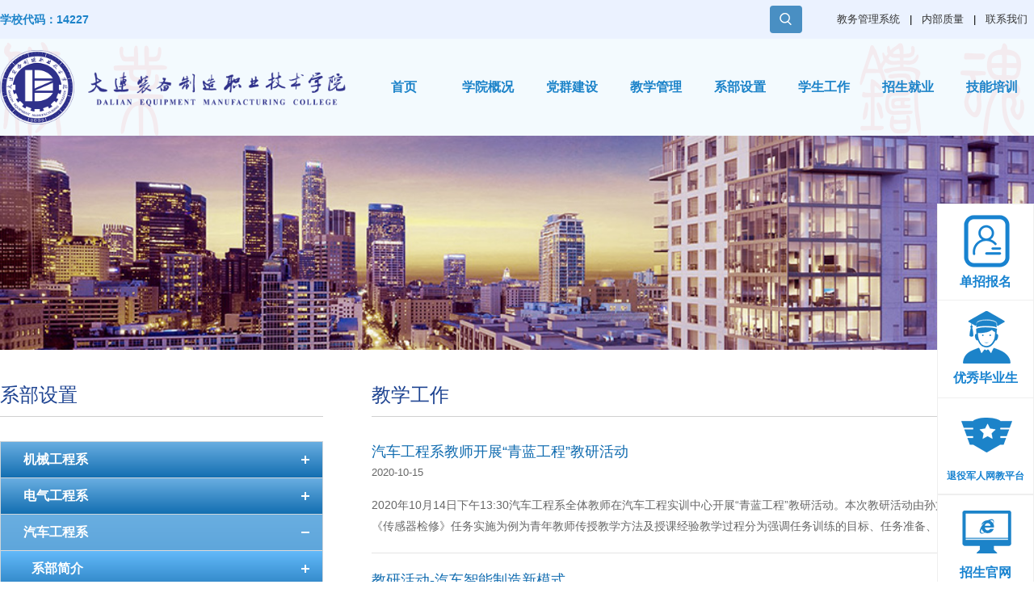

--- FILE ---
content_type: text/html; charset=utf-8
request_url: https://www.dlemcedu.cn/?list/154_5.html
body_size: 11130
content:
<!DOCTYPE html>
<html>
<head>
<title>大连装备制造职业技术学院</title>
<meta name="keywords" content="官方网站,招生平台,航海学院,新官方网站,汽车工程系,机械工程系,电气工程系,信息工程系,后勤处,装备学院,装备制造学院,大连装备,大连装备学院">
<meta name="description" content="官方网站,招生平台,航海学院,新官方网站,汽车工程系,机械工程系,电气工程系,信息工程系,后勤处,装备学院,装备制造学院,大连装备,大连装备学院">
<meta http-equiv="content-type" content="text/html; charset=UTF-8"/>
<meta name="viewport" content="initial-scale=1.0,user-scalable=no,minimum-scale=1.0, maximum-scale=1.0,width=device-width">
<meta http-equiv="X-UA-Compatible" content="IE=Edge"/>
<link rel="stylesheet" type="text/css" href="/template/pc/cn2016/css/index.css">
<link rel="stylesheet" type="text/css" href="/template/pc/cn2016/css/swiper.min.css">
<link rel="stylesheet" type="text/css" href="/template/pc/cn2016/css/bootstrap-grid.min.css">
<link rel="stylesheet" type="text/css" href="/template/pc/cn2016/css/style.css" />
<!--[if IE]>
<script type="text/javascript" src="/template/pc/cn2016/js/html5.js"></script>
<![endif]-->
<link type="text/css" href="/template/pc/cn2016/css/bannerstyle.css" rel="stylesheet"/>
<script type="text/javascript" src="/template/pc/cn2016/js/jquery-1.7.1.min.js"></script>
<script type="text/javascript" src="/template/pc/cn2016/js/jquery.event.drag-1.5.min.js"></script>
<script type="text/javascript" src="/template/pc/cn2016/js/jquery.touchSlider.js"></script>

<script src="/template/pc/cn2016/js/script.js" type="text/javascript" charset="utf-8"></script>
<script type="text/javascript">
$(document).ready(function(){
	$(".main_visual").hover(function(){
		$("#btn_prev,#btn_next").fadeIn()
	},function(){
		$("#btn_prev,#btn_next").fadeOut()
	});
	$dragBln = false;
	$(".main_image").touchSlider({
		flexible : true,
		speed : 200,
		btn_prev : $("#btn_prev"),
		btn_next : $("#btn_next"),
		paging : $(".flicking_con a"),
		counter : function (e){
			$(".flicking_con a").removeClass("on").eq(e.current-1).addClass("on");
		}
	});
	$(".main_image").bind("mousedown", function() {
		$dragBln = false;
	});
	$(".main_image").bind("dragstart", function() {
		$dragBln = true;
	});
	$(".main_image a").click(function(){
		if($dragBln) {
			return false;
		}
	});
	timer = setInterval(function(){
		$("#btn_next").click();
	}, 5000);
	$(".main_visual").hover(function(){
		clearInterval(timer);
	},function(){
		timer = setInterval(function(){
			$("#btn_next").click();
		},5000);
	});
	$(".main_image").bind("touchstart",function(){
		clearInterval(timer);
	}).bind("touchend", function(){
		timer = setInterval(function(){
			$("#btn_next").click();
		}, 5000);
	});
	$(".nav").click(function(){
		$("nav ul").toggleClass("active_nav")
	});
	$(".serbtn").click(function(){
		$(this).toggleClass("search1-x")
		$(".ser-con").toggleClass("active_nav")
	});
	$(".search-wap").click(function(){
		$(this).toggleClass("search-wapx")
		$(".search-wapform").toggleClass("active_nav")
	});
});
</script>
<script type="text/javascript">
	$(document).ready(function() {
		$('.inactive').click(function(){
			if($(this).siblings('ul').css('display')=='none'){
				$(this).parent('li').siblings('li').removeClass('inactives');
				$(this).addClass('inactives');
				$(this).siblings('ul').slideDown(100).children('li');
				if($(this).parents('li').siblings('li').children('ul').css('display')=='block'){
					$(this).parents('li').siblings('li').children('ul').parent('li').children('a').removeClass('inactives');
					$(this).parents('li').siblings('li').children('ul').slideUp(100);

				}
			}else{
				//控制自身变成+号
				$(this).removeClass('inactives');
				//控制自身菜单下子菜单隐藏
				$(this).siblings('ul').slideUp(100);
				//控制自身子菜单变成+号
				$(this).siblings('ul').children('li').children('ul').parent('li').children('a').addClass('inactives');
				//控制自身菜单下子菜单隐藏
				$(this).siblings('ul').children('li').children('ul').slideUp(100);

				//控制同级菜单只保持一个是展开的（-号显示）
				$(this).siblings('ul').children('li').children('a').removeClass('inactives');
			}
		})
	});
	</script>
<style>
	.active_nav{display: block!important; transition: all 2s;}
	.ser-con{display: none;}
	
</style>
</head>
<body style="background: #fff;">
<header>
<div class="pageWrap">
	<div class="daima">学校代码：14227</div>
	<div class="headerItem headerItemLan">
				<a href="http://175.170.147.58:8008/"target="_blank"">教务管理系统</a> | <a href="/?about/229.html">内部质量</a> | <!--<a href="/?Mailto:595782246@qq.com.html">院长信箱</a> |--> <a href="/?about/230.html">联系我们</a>
	</div>
	<!--<div class="headerItem headerItemLogin">
		<a alt="/" href="">中文</a>|<a alt="" href="##">EN</a>
	</div>-->
	<!--	<div class="search1">
</div>
-->
<form class="search"  method="post"  action="/search/">
 	<input type="hidden"   name='searchcol' value="C_Content,zauthor" />
	<input class="ser-con" type="text" name="keys" value="" placeholder="请输入搜索内容">
	<div class="serbtn" value=""></div>
</form>

</div>
</header>

	<script type="text/javascript">
	$(document).ready(function(){
	var window_height = $(window).height();
    var window_width = $(window).width();

		// 获取导航栏到屏幕顶部的距离
		var oTop = $(".nav-pc").offset().top;
		//获取导航栏的高度，此高度用于保证内容的平滑过渡
		var martop = $('.nav-pc').outerHeight();

		var sTop = 48;
		// 监听页面的滚动
		$(window).scroll(function(){
			// 获取页面向上滚动的距离
			sTop = $(this).scrollTop();
			// 当导航栏到达屏幕顶端
			if (sTop >= oTop) {
				// 修改导航栏position属性，使之固定在屏幕顶端
				$(".nav-pc").css({ "position": "fixed","top": "0" ,"left":"0","z-index": "9999"});
				// 修改内容的margin-top值，保证平滑过渡
				$(".focusbox").css({ "margin-top": "120px"});
			} else {
				// 当导航栏脱离屏幕顶端时，回复原来的属性
				$(".nav-pc").css({ "position": "static"});
				$(".focusbox").css({ "margin-top":"0"});
			}
		});
	
	});

</script>	

<div style="background: url(/upload/news/1640950684956528.png) center no-repeat; width: 100%;" class="nav-pc">
	<div class="head" id="head">

		<a name="top"></a>
		<div class="logo lf">
			<a href="/">
				<img src="/template/pc/cn2016/picture/logo_left.png" class="logo-left" style="float: left;">
				<img src="/template/pc/cn2016/picture/logo_right.png" style="float: left;margin-left: 10px;">
			</a>
		</div>
		<div class="nav rg">
			<ul class="nav_pc">
			<li><a class="a1 a1a" href="/">首页</a></li>
			
				<li>
					<a class="a1 a1a" href="/?list/1.html">学院概况</a>
					<div class="div1 ">
						<div class="p1">
						 
							<a href="/?about/2.html">学院简介</a>
							 
							<a href="/?about/3.html">学院领导</a>
							 
							<a href="/?about/4.html">机构设置</a>
							 
							<a href="/?list/5.html">学院大事记</a>
							 
							<a href="/?about/6.html">学院荣誉</a>
							 
							<a href="/?list/7.html">校园风光</a>
							
						</div>
						<div class="clear"></div>
					</div>
				</li>
				
				<li>
					<a class="a1 a1a" href="/?list/8.html">党群建设</a>
					<div class="div1 ">
						<div class="p1">
						 
							<a href="/?list/9.html">党建工作</a>
							 
							<a href="/?list/10.html">基层支部</a>
							 
							<a href="/?list/11.html">团学工作</a>
							 
							<a href="/?list/12.html">学院工会</a>
							
						</div>
						<div class="clear"></div>
					</div>
				</li>
				
				<li>
					<a class="a1 a1a" href="/?list/13.html">教学管理</a>
					<div class="div1 ">
						<div class="p1">
						 
							<a href="/?list/76.html">教学公告</a>
							 
							<a href="/?list/77.html">教研教改</a>
							 
							<a href="/?list/78.html">教学管理</a>
							 
							<a href="/?list/79.html">学籍管理</a>
							 
							<a href="/?list/80.html">考试管理</a>
							 
							<a href="/?list/83.html">管理水平提升行动计划</a>
							 
							<a href="/?list/84.html">实验室安全管理</a>
							 
							<a href="/?list/85.html">师生竞赛</a>
							 
							<a href="/?list/88.html">质量管理</a>
							 
							<a href="/?list/89.html">图  书  馆</a>
							 
							<a href="/?list/95.html">下载专区</a>
							
						</div>
						<div class="clear"></div>
					</div>
				</li>
				
				<li>
					<a class="a1 a1a" href="/?list/16.html">系部设置</a>
					<div class="div1 ">
						<div class="p1">
						 
							<a href="/?list/17.html">机械工程系</a>
							 
							<a href="/?list/18.html">电气工程系</a>
							 
							<a href="/?list/19.html">汽车工程系</a>
							 
							<a href="/?list/21.html">管理工程系</a>
							 
							<a href="/?list/237.html">信息工程系</a>
							 
							<a href="/?list/22.html">基础教学部</a>
							 
							<a href="/?list/23.html">思政教学部</a>
							
						</div>
						<div class="clear"></div>
					</div>
				</li>
				
				<li>
					<a class="a1 a1a" href="/?list/24.html">学生工作</a>
					<div class="div1 ">
						<div class="p1">
						 
							<a href="/?list/25.html">通知通告</a>
							 
							<a href="/?list/26.html">学生管理</a>
							 
							<a href="/?list/27.html">资助管理</a>
							 
							<a href="/?list/28.html">武装工作</a>
							 
							<a href="/?list/29.html">保卫建设</a>
							 
							<a href="/?list/30.html">光  荣  榜</a>
							 
							<a href="/?list/31.html">公寓管理</a>
							 
							<a href="/?list/32.html">团 委</a>
							 
							<a href="/?list/33.html">学生社团</a>
							
						</div>
						<div class="clear"></div>
					</div>
				</li>
				
				<li>
					<a class="a1 a1a" href="/?list/34.html">招生就业</a>
					<div class="div1 ">
						<div class="p1">
						 
							<a href="http://zsb.dlemcedu.cn/"target="_blank"">招生信息</a>
							 
							<a href="/?list/35.html">就业动态</a>
							 
							<a href="/?list/38.html">招聘信息</a>
							 
							<a href="/?list/45.html">毕业生风采</a>
							 
							<a href="/?list/234.html">档案查询</a>
							
						</div>
						<div class="clear"></div>
					</div>
				</li>
				
				<li>
					<a class="a1 a1a" href="/?list/46.html">技能培训</a>
					<div class="div1 ">
						<div class="p1">
						 
							<a href="/?list/47.html">技能考试</a>
							 
							<a href="/?list/48.html">公共培训</a>
							
						</div>
						<div class="clear"></div>
					</div>
				</li>
				

				<div class="clear"></div>
			</ul>
		</div>
		<div class="clear"></div>
	</div>
</div>
<!--移动端导航开始-->
<style>
	/*.search-wap{display: inline-block;margin-right: 16px;height: 20px;width: 20px;background: url(/template/pc/cn2016/images/search-wap.png) center;}*/
	.search-wapx{background: url(/template/pc/cn2016/images/search-wapx.png) center;}
	.moblie_head{position: relative;}
	.search-wapform{display: none;position: absolute;top: 60px;background: #fff;padding: 25px 5%;width: 100%;}
	.ser-con1{width: 78%;height: 36px;float: left;line-height: 36px;font-size: 14px;    border: 1px solid #498fc3;padding-left: 10px;}
	.serbtn1{width: 22%;height: 36px;float: left;line-height: 36px;font-size: 14px;color: #fff;background: #1883d0;border: 0;}
	.ser-con1 input[type=text] {color: #333;font-size: 14px;}
	
	</style>
	
	<script type="text/javascript">
	$(document).ready(function(){
	var window_height = $(window).height();
    var window_width = $(window).width();

		// 获取导航栏到屏幕顶部的距离
		var oTop = $(".moblie_head").offset().top;
		//获取导航栏的高度，此高度用于保证内容的平滑过渡
		var martop = $('.moblie_head').outerHeight();

		var sTop = 40;
		// 监听页面的滚动
		$(window).scroll(function(){
			// 获取页面向上滚动的距离
			sTop = $(this).scrollTop();
			// 当导航栏到达屏幕顶端
			if (sTop >= oTop) {
				// 修改导航栏position属性，使之固定在屏幕顶端
				$(".moblie_head").css({ "position": "fixed","top": "0" ,"left":"0","z-index": "9999"});
				// 修改内容的margin-top值，保证平滑过渡
				$(".main_visual").css({ "margin-top": "60px"});
			} else {
				// 当导航栏脱离屏幕顶端时，回复原来的属性
				$(".moblie_head").css({ "position": "relative"});
				$(".main_visual").css({ "margin-top":"0"});
			}
		});
	
	})

</script>	
	
	
	
<div class="moblie_head">
	<div class="lf">
		<a href="/">
		<img src="/template/pc/cn2016/picture/logo_left.png">
		<img src="/template/pc/cn2016/picture/logo_rightwap.png">
		</a>
	</div>
	
	<div class="rg">
<!--	<div class="big-link open1" id="open1" data-reveal-id="myModal" data-animation="fade" style="color: #333; padding: 0px 2px;font-size: 13px;display: inline-block;    position: relative;
    top: -4px;
    margin-right: 10px;
    border: solid 1px #777;">
          AD
     </div>-->
		<div class="search-wap">
			
		</div>
		<a href="javascript:;" class="a_js">
		<img src="/template/pc/cn2016/picture/1_07.png">
		</a>
	</div>
	<div class="clear"></div>
		<form class="search-wapform"  method="post"  action="/search/">
				<input type="hidden"   name='searchcol' value="C_Content,zauthor" />
				<input class="ser-con1" type="text" name="keys" value="" placeholder="请输入搜索内容">
				<input type='submit'  class="serbtn1" value="搜索"/>
		</form>
</div>

<div class="a_txt">

	<div class="div1 a_closed"></div>
	<div class="div2">
		<a href="javascript:;" class="a_closed">
		<img src="/template/pc/cn2016/picture/close.png" width="22"></a>
	</div>
	<div class="div3">
		<ul>
			<li>
				<a href="/">首页</a>
			</li>
			
			<li>
				<a href="/?list/1.html">学院概况 </a>
				<span  class="a_js2"></span>
				<div class="a_txt2">
					 
						<a href="/?about/2.html">学院简介</a>
							<span  class="a_js3"></span>
							<div class="a_txt3">
								
							</div>
					 
						<a href="/?about/3.html">学院领导</a>
							<span  class="a_js3"></span>
							<div class="a_txt3">
								
							</div>
					 
						<a href="/?about/4.html">机构设置</a>
							<span  class="a_js3"></span>
							<div class="a_txt3">
								
							</div>
					 
						<a href="/?list/5.html">学院大事记</a>
							<span  class="a_js3"></span>
							<div class="a_txt3">
								
							</div>
					 
						<a href="/?about/6.html">学院荣誉</a>
							<span  class="a_js3"></span>
							<div class="a_txt3">
								
							</div>
					 
						<a href="/?list/7.html">校园风光</a>
							<span  class="a_js3"></span>
							<div class="a_txt3">
								
							</div>
					
				</div>
			</li>
			
			<li>
				<a href="/?list/8.html">党群建设 </a>
				<span  class="a_js2"></span>
				<div class="a_txt2">
					 
						<a href="/?list/9.html">党建工作</a>
							<span  class="a_js3"></span>
							<div class="a_txt3">
								 
									<a href="/?list/49.html">学习十九大精神</a>
								 
									<a href="/?about/50.html">组织概况</a>
								 
									<a href="/?list/51.html">规章制度</a>
								 
									<a href="/?list/52.html">党建动态</a>
								 
									<a href="/?list/53.html">学习教育</a>
								 
									<a href="/?list/54.html">党务公开</a>
								 
									<a href="/?list/55.html">通      知</a>
								
							</div>
					 
						<a href="/?list/10.html">基层支部</a>
							<span  class="a_js3"></span>
							<div class="a_txt3">
								 
									<a href="/?list/58.html">行政管理联合党支部</a>
								 
									<a href="/?list/59.html">教学管理联合党支部</a>
								 
									<a href="/?list/60.html">机械工程系党支部</a>
								 
									<a href="/?list/61.html">电气工程系党支部</a>
								 
									<a href="/?list/62.html">汽车工程系党支部</a>
								 
									<a href="/?list/63.html">管理工程系党支部</a>
								 
									<a href="/?list/253.html">信息工程系党支部</a>
								
							</div>
					 
						<a href="/?list/11.html">团学工作</a>
							<span  class="a_js3"></span>
							<div class="a_txt3">
								 
									<a href="/?list/65.html">部门简介</a>
								 
									<a href="/?list/66.html">新闻公告</a>
								 
									<a href="/?list/67.html">团学组织</a>
								 
									<a href="/?list/68.html">团学动态</a>
								 
									<a href="/?list/69.html">学习园地</a>
								 
									<a href="/?list/70.html">光  荣  榜</a>
								
							</div>
					 
						<a href="/?list/12.html">学院工会</a>
							<span  class="a_js3"></span>
							<div class="a_txt3">
								 
									<a href="/?list/71.html">公示公告</a>
								 
									<a href="/?list/72.html">资讯报道</a>
								 
									<a href="/?list/73.html">资料下载</a>
								 
									<a href="/?list/74.html">政策法规</a>
								 
									<a href="/?list/75.html">工会活动</a>
								
							</div>
					
				</div>
			</li>
			
			<li>
				<a href="/?list/13.html">教学管理 </a>
				<span  class="a_js2"></span>
				<div class="a_txt2">
					 
						<a href="/?list/76.html">教学公告</a>
							<span  class="a_js3"></span>
							<div class="a_txt3">
								
							</div>
					 
						<a href="/?list/77.html">教研教改</a>
							<span  class="a_js3"></span>
							<div class="a_txt3">
								
							</div>
					 
						<a href="/?list/78.html">教学管理</a>
							<span  class="a_js3"></span>
							<div class="a_txt3">
								
							</div>
					 
						<a href="/?list/79.html">学籍管理</a>
							<span  class="a_js3"></span>
							<div class="a_txt3">
								
							</div>
					 
						<a href="/?list/80.html">考试管理</a>
							<span  class="a_js3"></span>
							<div class="a_txt3">
								 
									<a href="/?list/81.html">考试安排</a>
								 
									<a href="/?list/82.html">考试资讯</a>
								
							</div>
					 
						<a href="/?list/83.html">管理水平提升行动计划</a>
							<span  class="a_js3"></span>
							<div class="a_txt3">
								
							</div>
					 
						<a href="/?list/84.html">实验室安全管理</a>
							<span  class="a_js3"></span>
							<div class="a_txt3">
								
							</div>
					 
						<a href="/?list/85.html">师生竞赛</a>
							<span  class="a_js3"></span>
							<div class="a_txt3">
								 
									<a href="/?list/86.html">教师比赛</a>
								 
									<a href="/?list/87.html">学生比赛</a>
								
							</div>
					 
						<a href="/?list/88.html">质量管理</a>
							<span  class="a_js3"></span>
							<div class="a_txt3">
								
							</div>
					 
						<a href="/?list/89.html">图  书  馆</a>
							<span  class="a_js3"></span>
							<div class="a_txt3">
								 
									<a href="/?list/90.html">公共检索</a>
								 
									<a href="/?list/91.html">读者指南</a>
								 
									<a href="/?list/92.html">相关活动</a>
								 
									<a href="/?list/93.html">图书管理</a>
								 
									<a href="/?list/94.html">图书资源</a>
								
							</div>
					 
						<a href="/?list/95.html">下载专区</a>
							<span  class="a_js3"></span>
							<div class="a_txt3">
								
							</div>
					
				</div>
			</li>
			
			<li>
				<a href="/?list/16.html">系部设置 </a>
				<span  class="a_js2"></span>
				<div class="a_txt2">
					 
						<a href="/?list/17.html">机械工程系</a>
							<span  class="a_js3"></span>
							<div class="a_txt3">
								 
									<a href="/?list/96.html">系部简介</a>
								 
									<a href="/?list/100.html">教育教学</a>
								 
									<a href="/?list/101.html">党建工作</a>
								 
									<a href="/?list/104.html">学生工作</a>
								 
									<a href="/?list/108.html">就业之窗</a>
								
							</div>
					 
						<a href="/?list/18.html">电气工程系</a>
							<span  class="a_js3"></span>
							<div class="a_txt3">
								 
									<a href="/?list/111.html">系部简介</a>
								 
									<a href="/?list/114.html">教育教学</a>
								 
									<a href="/?list/115.html">党建工作</a>
								 
									<a href="/?list/118.html">学生工作</a>
								 
									<a href="/?list/121.html">就业之窗</a>
								
							</div>
					 
						<a href="/?list/19.html">汽车工程系</a>
							<span  class="a_js3"></span>
							<div class="a_txt3">
								 
									<a href="/?list/144.html">系部简介</a>
								 
									<a href="/?list/150.html">党建工作</a>
								 
									<a href="/?list/154.html">教学工作</a>
								 
									<a href="/?list/157.html">学生活动</a>
								 
									<a href="/?list/162.html">就业导航</a>
								
							</div>
					 
						<a href="/?list/21.html">管理工程系</a>
							<span  class="a_js3"></span>
							<div class="a_txt3">
								 
									<a href="/?list/166.html">系部简介</a>
								 
									<a href="/?list/170.html">教学动态</a>
								 
									<a href="/?list/171.html">党建工作</a>
								 
									<a href="/?list/174.html">学生工作</a>
								 
									<a href="/?list/175.html">就业创业</a>
								
							</div>
					 
						<a href="/?list/237.html">信息工程系</a>
							<span  class="a_js3"></span>
							<div class="a_txt3">
								 
									<a href="/?list/238.html">系部简介</a>
								 
									<a href="/?list/243.html">党建工作</a>
								 
									<a href="/?list/246.html">学生工作</a>
								 
									<a href="/?list/250.html">就业之窗</a>
								
							</div>
					 
						<a href="/?list/22.html">基础教学部</a>
							<span  class="a_js3"></span>
							<div class="a_txt3">
								 
									<a href="/?list/178.html">系部简介</a>
								 
									<a href="/?about/179.html">教师介绍</a>
								 
									<a href="/?list/180.html">教学科研</a>
								 
									<a href="/?list/181.html">网络安全</a>
								 
									<a href="/?list/182.html">部门活动</a>
								 
									<a href="/?list/183.html">心灵之窗</a>
								
							</div>
					 
						<a href="/?list/23.html">思政教学部</a>
							<span  class="a_js3"></span>
							<div class="a_txt3">
								 
									<a href="/?list/184.html">系部介绍</a>
								 
									<a href="/?about/185.html">教师介绍</a>
								 
									<a href="/?list/186.html">文件精神</a>
								 
									<a href="/?list/187.html">教学科研</a>
								 
									<a href="/?list/188.html">实践教学</a>
								
							</div>
					
				</div>
			</li>
			
			<li>
				<a href="/?list/24.html">学生工作 </a>
				<span  class="a_js2"></span>
				<div class="a_txt2">
					 
						<a href="/?list/25.html">通知通告</a>
							<span  class="a_js3"></span>
							<div class="a_txt3">
								
							</div>
					 
						<a href="/?list/26.html">学生管理</a>
							<span  class="a_js3"></span>
							<div class="a_txt3">
								
							</div>
					 
						<a href="/?list/27.html">资助管理</a>
							<span  class="a_js3"></span>
							<div class="a_txt3">
								 
									<a href="/?list/189.html">奖助学金</a>
								 
									<a href="/?list/190.html">助学贷款</a>
								 
									<a href="/?list/191.html">勤工助学</a>
								
							</div>
					 
						<a href="/?list/28.html">武装工作</a>
							<span  class="a_js3"></span>
							<div class="a_txt3">
								
							</div>
					 
						<a href="/?list/29.html">保卫建设</a>
							<span  class="a_js3"></span>
							<div class="a_txt3">
								
							</div>
					 
						<a href="/?list/30.html">光  荣  榜</a>
							<span  class="a_js3"></span>
							<div class="a_txt3">
								
							</div>
					 
						<a href="/?list/31.html">公寓管理</a>
							<span  class="a_js3"></span>
							<div class="a_txt3">
								
							</div>
					 
						<a href="/?list/32.html">团 委</a>
							<span  class="a_js3"></span>
							<div class="a_txt3">
								
							</div>
					 
						<a href="/?list/33.html">学生社团</a>
							<span  class="a_js3"></span>
							<div class="a_txt3">
								 
									<a href="/?list/192.html">社团活动</a>
								
							</div>
					
				</div>
			</li>
			
			<li>
				<a href="/?list/34.html">招生就业 </a>
				<span  class="a_js2"></span>
				<div class="a_txt2">
					 
						<a href="http://zsb.dlemcedu.cn/"target="_blank"">招生信息</a>
							<span  class="a_js3"></span>
							<div class="a_txt3">
								
							</div>
					 
						<a href="/?list/35.html">就业动态</a>
							<span  class="a_js3"></span>
							<div class="a_txt3">
								
							</div>
					 
						<a href="/?list/38.html">招聘信息</a>
							<span  class="a_js3"></span>
							<div class="a_txt3">
								
							</div>
					 
						<a href="/?list/45.html">毕业生风采</a>
							<span  class="a_js3"></span>
							<div class="a_txt3">
								
							</div>
					 
						<a href="/?list/234.html">档案查询</a>
							<span  class="a_js3"></span>
							<div class="a_txt3">
								
							</div>
					
				</div>
			</li>
			
			<li>
				<a href="/?list/46.html">技能培训 </a>
				<span  class="a_js2"></span>
				<div class="a_txt2">
					 
						<a href="/?list/47.html">技能考试</a>
							<span  class="a_js3"></span>
							<div class="a_txt3">
								
							</div>
					 
						<a href="/?list/48.html">公共培训</a>
							<span  class="a_js3"></span>
							<div class="a_txt3">
								
							</div>
					
				</div>
			</li>
			
			
			<div class="clear"></div>
		</ul>
	</div>
</div>
<!--移动端导航结束--> 


<div class="banner-img" style="background: url(/template/pc/cn2016/picture/news.jpg) no-repeat center;background-size: auto 100%;"></div>
<section class="news-top">
	<div class="pageWrap">
		<section class="info">
		<div class="pageWrap">
			<div class="info-con">
			
			
			<div class="info-left">
					<div class="section-title">
						教学工作
					</div>
					<ul class="list">
					
						<li>
						<h3><a href="/?news/1426.html"> 汽车工程系教师开展“青蓝工程”教研活动 </a></h3>
						<span>2020-10-15</span>
						<h5>2020年10月14日下午13:30汽车工程系全体教师在汽车工程实训中心开展“青蓝工程”教研活动。本次教研活动由孙文刚老师主持以《传感器检修》任务实施为例为青年教师传授教学方法及授课经验教学过程分为强调任务训练的目标、任务准备、任务决策与计划、任务实施、任务检查与评估五个过程每位...</h5>
						</li>
						
						<li>
						<h3><a href="/?news/1421.html"> 教研活动-汽车智能制造新模式 </a></h3>
						<span>2020-10-08</span>
						<h5>
&nbsp; &nbsp; 2020年10月8日下午汽车工程系汽车服务工程教研室于315会议室举行了“汽车智能制造新模式”教研学习活动。
&nbsp; &nbsp; 本次活动主题是“汽车智能制造新模式”由汽车服务工程教研室主任于沐含老师主讲于老师将内容分为：“智能制造”、“...</h5>
						</li>
						
						<li>
						<h3><a href="/?news/1392.html"> 汽车检测与维修技术专业人才培养方案 </a></h3>
						<span>2020-08-29</span>
						<h5>qichejianceyuweixiujishuzhuanyerencaipeiyangfangan.docx


</h5>
						</li>
						
						<li>
						<h3><a href="/?news/1327.html"> 汽车工程系稳步推进“停课不停学” </a></h3>
						<span>2020-03-17</span>
						<h5>汽车工程系稳步推进“停课不停学”
为有效防控新冠肺炎疫情最大限度减少疫情对教育教学工作的影响汽车工程系积极响应学院相关要求迅速着手“停课不停学”线上教学。教师们积极配合认真落实线上教学得到稳步推进。
一、严格落实线上教学任务
为能保证线上教学的质量老师们做了充分的准备。首先...</h5>
						</li>
						
						<li>
						<h3><a href="/?news/943.html"> 汽车工程系评优会议 </a></h3>
						<span>2019-08-28</span>
						<h5>&nbsp; 2019年8月27日汽车工程系全体工作人员举行了汽车工程系评优会议。
&nbsp; 会议开始于艳辉主任首先强调了以下几点常规要求：
1.&nbsp;衣着规范行为规范要符合教师标准。
2.&nbsp;强调学生安全工作包括用水用电用火安全。
3.&nbsp;继续...</h5>
						</li>
						
						<li>
						<h3><a href="/?news/934.html"> 汽车工程系热烈欢迎来自全国各地的莘莘学子 </a></h3>
						<span>2019-08-25</span>
						<h5>&nbsp; 清晨天边刚露出了鱼肚白大连装备制造职业技术学院里的鸟也刚刚啼了两声学院在慢慢醒来可操场上汽车工程系的帐篷里各个岗位的老师都已经忙碌起来了。6点不到汽车工程系全体教师都准时到岗为了24、25日的迎新工作做足了充分的准备。
&nbsp; 一踏入校园便能看到接待处青春靓...</h5>
						</li>
						
						<li>
						<h3><a href="/?news/238.html"> 汽车系理实一体化教学 </a></h3>
						<span>2019-07-01</span>
						<h5>汽车工程系于沐含老师和孙晶老师在汽车工程系车间的课堂上采用了理实一体化教学深刻贯彻大连装备制造职业技术学院“理论和实际相结合”的教育教学方法。
孙晶老师的课堂上讲解了相关工具的使用方法孙老师给每桌同学均分发了千分尺扳手等工具通过孙老师的讲授及实际操作同学们学会了很多工具的使用方...</h5>
						</li>
						
					
					</ul>
					<div class="page" style="font-size: 12px;">
						<link rel='stylesheet' type='text/css' href='/plugins/pagesize/pagesize1.css'/><div id='pagesize'><ul>
<li><a href="/?list/154_4.html" class=""><</a></li><li><a href="/?list/154.html">1 </a></li>
<li><a href="/?list/154_2.html" class="">2</a></li>
<li><a href="/?list/154_3.html" class="">3</a></li>
<li><a href="/?list/154_4.html" class="">4</a></li>
<li><a href="/?list/154_5.html" class=" active">5</a></li>
<li><a href="/?list/154_6.html" class="">6</a></li>
<li><a href="/?list/154_6.html" class="">></a></li>


</ul></div>
					</div>
					<style>
						#pagesize a:hover{background: #666;color: #fff;}
						#pagesize ul{text-align: center;}
						#pagesize ul li{display: inline-block;}
				</style>
				</div>
				<div class="info-right" style="">
					<!--<div class="section-title">
						热点新闻
					</div>
					<ul class="list-rd">
					
					<li>
						<span class="list-num">1</span><a href="/?news/1910.html">学院召开顶岗实习工作会议</a><span class="list-liulan">26545</span>
					</li>
					
					<li>
						<span class="list-num">2</span><a href="/?news/1890.html">省教育厅督导组莅临我院指导工作</a><span class="list-liulan">25776</span>
					</li>
					
					<li>
						<span class="list-num">3</span><a href="/?news/928.html">电气工程系团总支开展“共创和谐乡村，缅怀革命先烈”暑期三下乡社会实践活动</a><span class="list-liulan">25439</span>
					</li>
					
					<li>
						<span class="list-num">4</span><a href="/?news/1876.html">大连装备制造职业技术学院组织开展疫情防控应急演练</a><span class="list-liulan">25360</span>
					</li>
					
					<li>
						<span class="list-num">5</span><a href="/?news/1310.html">学院隆重举行2020年庆元旦文艺晚会</a><span class="list-liulan">25356</span>
					</li>
					
					<li>
						<span class="list-num">6</span><a href="/?news/1932.html">省教育厅专家组莅临我院指导实验室安全工作</a><span class="list-liulan">25319</span>
					</li>
					
					<li>
						<span class="list-num">7</span><a href="/?news/1249.html">学院城市轨道交通专业学生到大连地铁公司参观实训</a><span class="list-liulan">24983</span>
					</li>
					
					<li>
						<span class="list-num">8</span><a href="/?news/1309.html">学院召开2018-2019学年度学生、学生工作者表彰大会</a><span class="list-liulan">24953</span>
					</li>
					
					<li>
						<span class="list-num">9</span><a href="/?news/1282.html">走进军营，弘扬爱国情怀</a><span class="list-liulan">24925</span>
					</li>
					
					<li>
						<span class="list-num">10</span><a href="/?news/1.html">“以德为先 率先垂范” 学院举行中层领导干部培训讲座</a><span class="list-liulan">24780</span>
					</li>
					
					<li>
						<span class="list-num">11</span><a href="/?news/963.html">学院举行2019级新生开学典礼</a><span class="list-liulan">24516</span>
					</li>
					
					<li>
						<span class="list-num">12</span><a href="/?news/1240.html">学院邀请参加国庆阅兵校友—邹本国返校举行专场报告会</a><span class="list-liulan">24473</span>
					</li>
					
					<li>
						<span class="list-num">13</span><a href="/?news/935.html">我院全面开展2019年新学期迎新工作</a><span class="list-liulan">24471</span>
					</li>
					
					<li>
						<span class="list-num">14</span><a href="/?news/1254.html">我院参加“爱大连的理由”高校学子进军营活动</a><span class="list-liulan">24264</span>
					</li>
					
					<li>
						<span class="list-num">15</span><a href="/?news/1875.html">落实校园环境消杀 牢筑疫情安全防线——大连装备制造职业技术学院开展校园防疫消杀工作</a><span class="list-liulan">20014</span>
					</li>
					
					
					<div style="clear: both;"></div>
					</ul>-->
					
				<div class="section-title">
						系部设置
				</div>
	<div class="list-nav-left">
		<ul class="yiji">
		
			<li>
			<div class="inactive    "><a href="/?list/17.html">机械工程系</a></div>
			 
				<ul style="">
				 
					<li><div  class="inactive "  ><a href="/?list/96.html" class="active">系部简介</a></div>
					 
						<ul style="">
						
							<li><a href="/?list/97.html">系部概况</a></li>
						
							<li><a href="/?list/98.html">组织机构</a></li>
						
							<li><a href="/?list/99.html">教工队伍</a></li>
						
						</ul>
						 
					</li> 
					
					<li><div  class=""  ><a href="/?list/100.html" class="active">教育教学</a></div>
					 
					</li> 
					
					<li><div  class="inactive "  ><a href="/?list/101.html" class="active">党建工作</a></div>
					 
						<ul style="">
						
							<li><a href="/?list/102.html">入党指南</a></li>
						
							<li><a href="/?list/103.html">学习活动</a></li>
						
						</ul>
						 
					</li> 
					
					<li><div  class="inactive "  ><a href="/?list/104.html" class="active">学生工作</a></div>
					 
						<ul style="">
						
							<li><a href="/?list/105.html">学工队伍</a></li>
						
							<li><a href="/?list/106.html">团学活动</a></li>
						
							<li><a href="/?list/107.html">学管天地</a></li>
						
						</ul>
						 
					</li> 
					
					<li><div  class="inactive "  ><a href="/?list/108.html" class="active">就业之窗</a></div>
					 
						<ul style="">
						
							<li><a href="/?list/109.html">校企合作</a></li>
						
							<li><a href="/?list/110.html">就业动态</a></li>
						
						</ul>
						 
					</li> 
					
				</ul>
				 
			</li>
			
			<li>
			<div class="inactive    "><a href="/?list/18.html">电气工程系</a></div>
			 
				<ul style="">
				 
					<li><div  class="inactive "  ><a href="/?list/111.html" class="active">系部简介</a></div>
					 
						<ul style="">
						
							<li><a href="/?list/112.html">系部概况</a></li>
						
							<li><a href="/?list/113.html">师资队伍</a></li>
						
						</ul>
						 
					</li> 
					
					<li><div  class=""  ><a href="/?list/114.html" class="active">教育教学</a></div>
					 
					</li> 
					
					<li><div  class="inactive "  ><a href="/?list/115.html" class="active">党建工作</a></div>
					 
						<ul style="">
						
							<li><a href="/?list/116.html">入党指南</a></li>
						
							<li><a href="/?list/117.html">友部建设</a></li>
						
						</ul>
						 
					</li> 
					
					<li><div  class="inactive "  ><a href="/?list/118.html" class="active">学生工作</a></div>
					 
						<ul style="">
						
							<li><a href="/?list/119.html">团学活动</a></li>
						
							<li><a href="/?list/120.html">学管天地</a></li>
						
						</ul>
						 
					</li> 
					
					<li><div  class="inactive "  ><a href="/?list/121.html" class="active">就业之窗</a></div>
					 
						<ul style="">
						
							<li><a href="/?list/122.html">校企合作</a></li>
						
							<li><a href="/?list/123.html">企业介绍</a></li>
						
							<li><a href="/?list/124.html">就业动态</a></li>
						
						</ul>
						 
					</li> 
					
				</ul>
				 
			</li>
			
			<li>
			<div class="inactive inactives inactives  "><a href="/?list/19.html">汽车工程系</a></div>
			 
				<ul style="display: block;display: block;">
				 
					<li><div  class="inactive "  ><a href="/?list/144.html" class="active">系部简介</a></div>
					 
						<ul style="">
						
							<li><a href="/?about/145.html">系部简介</a></li>
						
							<li><a href="/?list/146.html">机构设置</a></li>
						
							<li><a href="/?list/147.html">现任领导</a></li>
						
							<li><a href="/?list/148.html">教师简介</a></li>
						
							<li><a href="/?list/149.html">办公电话</a></li>
						
						</ul>
						 
					</li> 
					
					<li><div  class="inactive "  ><a href="/?list/150.html" class="active">党建工作</a></div>
					 
						<ul style="">
						
							<li><a href="/?list/151.html">党员之家</a></li>
						
							<li><a href="/?list/152.html">党员风采</a></li>
						
							<li><a href="/?list/153.html">学习资源</a></li>
						
						</ul>
						 
					</li> 
					
					<li><div  class="inactive inactives"  ><a href="/?list/154.html" class="active">教学工作</a></div>
					 
						<ul style="display: block;">
						
							<li><a href="/?list/155.html">日常教学</a></li>
						
							<li><a href="/?list/156.html">教学改革</a></li>
						
						</ul>
						 
					</li> 
					
					<li><div  class="inactive "  ><a href="/?list/157.html" class="active">学生活动</a></div>
					 
						<ul style="">
						
							<li><a href="/?list/158.html">团学活动</a></li>
						
							<li><a href="/?list/159.html">社团活动</a></li>
						
							<li><a href="/?list/160.html">清风车影</a></li>
						
							<li><a href="/?list/161.html">天路心驰</a></li>
						
						</ul>
						 
					</li> 
					
					<li><div  class="inactive "  ><a href="/?list/162.html" class="active">就业导航</a></div>
					 
						<ul style="">
						
							<li><a href="/?list/163.html">招聘信息</a></li>
						
							<li><a href="/?list/164.html">就业动态</a></li>
						
							<li><a href="/?list/165.html">适时政策</a></li>
						
						</ul>
						 
					</li> 
					
				</ul>
				 
			</li>
			
			<li>
			<div class="inactive    "><a href="/?list/21.html">管理工程系</a></div>
			 
				<ul style="">
				 
					<li><div  class="inactive "  ><a href="/?list/166.html" class="active">系部简介</a></div>
					 
						<ul style="">
						
							<li><a href="/?list/167.html">专业设置</a></li>
						
							<li><a href="/?list/168.html">系部介绍</a></li>
						
							<li><a href="/?list/169.html">师资队伍</a></li>
						
						</ul>
						 
					</li> 
					
					<li><div  class=""  ><a href="/?list/170.html" class="active">教学动态</a></div>
					 
					</li> 
					
					<li><div  class="inactive "  ><a href="/?list/171.html" class="active">党建工作</a></div>
					 
						<ul style="">
						
							<li><a href="/?list/172.html">入党指南</a></li>
						
							<li><a href="/?list/173.html">学习活动</a></li>
						
						</ul>
						 
					</li> 
					
					<li><div  class=""  ><a href="/?list/174.html" class="active">学生工作</a></div>
					 
					</li> 
					
					<li><div  class="inactive "  ><a href="/?list/175.html" class="active">就业创业</a></div>
					 
						<ul style="">
						
							<li><a href="/?list/176.html">校企合作</a></li>
						
							<li><a href="/?list/177.html">就业动态</a></li>
						
						</ul>
						 
					</li> 
					
				</ul>
				 
			</li>
			
			<li>
			<div class="inactive    "><a href="/?list/237.html">信息工程系</a></div>
			 
				<ul style="">
				 
					<li><div  class="inactive "  ><a href="/?list/238.html" class="active">系部简介</a></div>
					 
						<ul style="">
						
							<li><a href="/?about/239.html">系部概况</a></li>
						
							<li><a href="/?list/240.html">组织机构</a></li>
						
							<li><a href="/?list/241.html">教工队伍</a></li>
						
							<li><a href="/?list/242.html">教育教学</a></li>
						
						</ul>
						 
					</li> 
					
					<li><div  class="inactive "  ><a href="/?list/243.html" class="active">党建工作</a></div>
					 
						<ul style="">
						
							<li><a href="/?list/244.html">入党指南</a></li>
						
							<li><a href="/?list/245.html">学习活动</a></li>
						
						</ul>
						 
					</li> 
					
					<li><div  class="inactive "  ><a href="/?list/246.html" class="active">学生工作</a></div>
					 
						<ul style="">
						
							<li><a href="/?list/247.html">学工队伍</a></li>
						
							<li><a href="/?list/248.html">团学活动</a></li>
						
							<li><a href="/?list/249.html">学管天地</a></li>
						
						</ul>
						 
					</li> 
					
					<li><div  class="inactive "  ><a href="/?list/250.html" class="active">就业之窗</a></div>
					 
						<ul style="">
						
							<li><a href="/?list/251.html">校企合作</a></li>
						
							<li><a href="/?list/252.html">就业动态</a></li>
						
						</ul>
						 
					</li> 
					
				</ul>
				 
			</li>
			
			<li>
			<div class="inactive    "><a href="/?list/22.html">基础教学部</a></div>
			 
				<ul style="">
				 
					<li><div  class=""  ><a href="/?list/178.html" class="active">系部简介</a></div>
					 
					</li> 
					
					<li><div  class=""  ><a href="/?about/179.html" class="active">教师介绍</a></div>
					 
					</li> 
					
					<li><div  class=""  ><a href="/?list/180.html" class="active">教学科研</a></div>
					 
					</li> 
					
					<li><div  class=""  ><a href="/?list/181.html" class="active">网络安全</a></div>
					 
					</li> 
					
					<li><div  class=""  ><a href="/?list/182.html" class="active">部门活动</a></div>
					 
					</li> 
					
					<li><div  class=""  ><a href="/?list/183.html" class="active">心灵之窗</a></div>
					 
					</li> 
					
				</ul>
				 
			</li>
			
			<li>
			<div class="inactive    "><a href="/?list/23.html">思政教学部</a></div>
			 
				<ul style="">
				 
					<li><div  class=""  ><a href="/?list/184.html" class="active">系部介绍</a></div>
					 
					</li> 
					
					<li><div  class=""  ><a href="/?about/185.html" class="active">教师介绍</a></div>
					 
					</li> 
					
					<li><div  class=""  ><a href="/?list/186.html" class="active">文件精神</a></div>
					 
					</li> 
					
					<li><div  class=""  ><a href="/?list/187.html" class="active">教学科研</a></div>
					 
					</li> 
					
					<li><div  class=""  ><a href="/?list/188.html" class="active">实践教学</a></div>
					 
					</li> 
					
				</ul>
				 
			</li>
			
			
		</ul>
	</div>
				<div class="section-title">
						新闻导航
				</div>
				
				<style>
					.list-nav-left-news{width: 100%; margin: 30px auto 40px auto;}
					.list-nav-left-news ul li{width: 46%;margin: 10px 0; background: #116cb0;float: left;}
					.list-nav-left-news ul li:nth-of-type(odd){margin-left: 10px;}
					.list-nav-left-news ul li:nth-of-type(even){margin-left: 2%;}
					.list-nav-left-news ul li span{display: block;margin: 10px auto;width: 90px;text-align: center;border-left: solid 1px #fff;border-right: solid 1px #fff;color: #fff;font-size: 18px;line-height: 18px;}
					.list-nav-left-news ul li:hover{background: #1d4391;}
					</style>
				<div class="list-nav-left-news">
					<ul>
						<li><a href="/?list/201.html"><span>新闻动态</span></a></li>
						<li><a href="/?list/204.html"><span>通知公告</span></a></li>
						<li><a href="/?list/202.html"><span>校园文化</span></a></li>
						<li><a href="/?list/203.html"><span>信息公开</span></a></li>
						<div class="clear"></div>
					</ul>
				</div>
				
				
				</div>
			<div style="clear: both;"></div>
			</div>
		</div>
		</section>
	</div>
</section>
<div class="nav_right" id="you">
	<ul>
	
		<li><a href="http://zsxt.yiwu2016.com/login.php?act=login"target="_blank""><img src="/template/pc/cn2016/picture/icon-13.png" alt=""><h1>单招报名</h1></a></li>
		
		
		<li><a href="/?list/45.html"><img src="/template/pc/cn2016/picture/icon-14.png" alt=""><h1>优秀毕业生</h1></a></li>
		
		
		<li class="junren"><a href="https://degree.qingshuxuetang.com/dlzb/Home"target="_blank""><img src="/template/pc/cn2016/picture/icon-16.png" alt=""><h1 style="font-size: 12px;">退役军人网教平台</h1></a></li>
		
		<li><a href="http://zsb.dlemcedu.cn/" target="_blank"><img src="/template/pc/cn2016/picture/icon-15.png" alt=""><h1>招生官网</h1></a></li>
	</ul>
	<style>
		@media (max-width: 800px){
	.nav_right ul li.junren {
    width: 70px;
    height: 88px;
		}
		}
	</style>
	
</div>

<section class="about">
<div class="pageWrap foot" >
	
	<div style="height:37px;">
	</div>
	
	<form class="search-wapform"  method="post"  action="/search/">
				<input type="hidden"   name='searchcol' value="C_Content,zauthor" />
				<input class="ser-con1" type="text" name="keys" value="" placeholder="请输入搜索内容">
				<input type='submit'  class="serbtn1" value="搜索"/>
		</form>
		
	<br>	
	<p align="center" style="color: #fff">
		All Right Reserved © 大连装备制造职业技术学院 2019
	</p>
	<p align="center">
		  <a href="http://www.miibeian.gov.cn" target="_blank"  style="color: #fff">辽ICP备14004983号</a> <a target="_blank" href="http://www.beian.gov.cn/portal/registerSystemInfo?recordcode=21021302000107"  style="color: #fff"><img src="https://beian.mps.gov.cn/img/logo01.dd7ff50e.png" style="width:15px">辽公网安备 21021302000107号</a>
	</p>
	<p align="center" style="color: #fff" class="pc">
		联系电话：0411-39952542 39952590 39952588
	</p>
	<p align="center" style="color: #fff">
		学院地址：辽宁省大连金普新区魏兴路66号<br>
      辽宁省大连金普新区铁山西路27号
	</p>
	<p align="center" style="color: #fff" class="pc">
		邮政编码：116110
	</p>
	
	<div style="height:55px;" class="foot-kuai">
	</div>
	<div class="about-con">
		<div class="about-img">
			<img src="/template/pc/cn2016/picture/20190104102410.jpg" alt=""/>
			<p style="color: #fff;text-align: center;">
				装备学院官微
			</p>
		</div>
		<div class="about-img">
			<img src="/template/pc/cn2016/picture/erweima-1.png" alt=""/>
			<p style="color: #fff;text-align: center;">
				大装院团委
			</p>
		</div>
		
	</div>
</div>
</section> 
</body>
</html>

--- FILE ---
content_type: text/css
request_url: https://www.dlemcedu.cn/template/pc/cn2016/css/index.css
body_size: 10381
content:
/* =Reset
-----------------------------------------------------------------------------*/
html {
  color: #000;
  background: #FFF;
  font-family: -apple-system,BlinkMacSystemFont,Helvetica Neue,PingFang SC,Microsoft YaHei,Source Han Sans SC,Noto Sans CJK SC,WenQuanYi Micro Hei,sans-serif; }

body, div, dl, dt, dd, ul, ol, li, h1, h2, h3, h5, h5, h6, pre, code, form, fieldset, legend, input, button, textarea, p, blockquote, th, td {
  margin: 0;
  padding: 0; }

table {
  border-collapse: collapse;
  border-spacing: 0; }

fieldset, img {
  border: 0; }

address, caption, cite, code, dfn, em, strong, th, var, optgroup {
  font-style: normal;
  font-weight: normal; }

del, ins {
  text-decoration: none; }

li {
  list-style: none; }

caption, th {
  text-align: left; }

h1, h2, h3, h5, h5, h6 {
  font-size: 100%;
  font-weight: normal; }

q:before, q:after {
  content: ''; }

abbr, acronym {
  border: 0;
  font-variant: normal; }

sup {
  vertical-align: baseline; }

sub {
  vertical-align: baseline; }

legend {
  color: #000; }

input, button, textarea, select, optgroup, option {
  font-size: medium;
  font-style: normal;
  font-weight: normal; }

article, aside, dialog, footer, header, section, footer, nav, figure, menu {
  display: block; }

/* =General
-----------------------------------------------------------------------------*/
/* Class for clearing floats */
.clearfix:after {
  content: ".";
  height: 0;
  visibility: hidden;
  display: block;
  clear: both; }

* html .clear {
  height: 1%; }

.clearfix {
  display: block; }

/* End clearing floats */
.zoom {
  zoom: 1; }

.hidden {
  visibility: hidden; }

.none {
  display: none; }

.center {
  text-align: center; }

a:link, a:visited {
  text-decoration: none;
color: #116cb0;}

/* =Index Page
-----------------------------------------------------------------------------*/
.pageWrap {
  width: 1280px;
  height: 100%;
  margin: 0 auto;
  overflow: hidden;
  position: relative; }

.section-title {
  font-size: 24px;
  color: #1d4391;
  padding-bottom: 10px;
  border-bottom: 1px solid #d0d0d0;
  margin-bottom: 30px; }

.section-title span{font-size: 20px;}
  .section-title a {
    float: right;
    font-size: 13px;
    color: #999999;
    margin-top: 10px; }


h1 {
  font-size: 24px;
  margin-bottom: 10px; }

h2 {
  font-size: 24px;
  color: #116cb0;
  padding-bottom: 10px;
  margin: 50px 0 20px 0;
  border-bottom: 1px solid #d0d0d0;
  font-weight: 500; }

h3 {
  font-size: 18px;
  line-height: 26px;
  margin-bottom: 5px; }

h4 {
  font-size: 18px;
  margin-bottom: 20px;
  font-weight: 500; }

h5 {
  font-size: 14px;
  line-height: 26px;
  color: #666; }

p {
  font-size: 14px;
  line-height: 20px;
  color: #666; }

.row {
  margin-bottom: 10px; }

.form-control-label {
  padding-top: .5rem;
  padding-bottom: .5rem;
  margin-bottom: 0; }

.form-control {
  display: block;
  width: 100%;
  padding: .5rem .75rem;
  font-size: 1rem;
  line-height: 1.25;
  color: #55595c;
  background-image: none;
  -webkit-background-clip: padding-box;
  background-clip: padding-box;
  border: 1px solid rgba(0, 0, 0, 0.15);
  border-color: rgba(120, 130, 140, 0.2);
  border-radius: 0; }

.radio-con {
  line-height: 38px; }
  .radio-con input {
    margin-right: 5px; }

.btn {
  width: 25%;
  text-align: center;
  margin: 20px auto;
  font-size: 20px;
  height: 55px;
  line-height: 55px;
  color: white;
  background: #116cb0;
  cursor: pointer; }

.btn-white {
  background: white;
  color: #116cb0;
  border: 1px solid #116cb0; 
	
}

.btn-desc {
  text-align: center;
  color: #b4b4b4; }
  .btn-desc a {
    color: #116cb0;
    margin: 0 2px; }

.divider {
  width: 100%;
  height: 1px;
  background: #d0d0d0;
  margin: 20px 0; }

.load-more {
  padding-top: 15px;
  border-top: 1px solid #d0d0d0; }
  .load-more a {
    color: #666;
    margin-right: 3px;
    display: inline-block;
    vertical-align: middle;
    font-size: 14px; }
  .load-more img {
    display: inline-block;
    vertical-align: middle; }

header {
  width: 100%;
  height: 48px;
  background: #ebf2ff;
  font-size: 13px; }
  header .headerItem {
    float: right;
    margin-left: 35px;
    line-height: 48px; }
    header .headerItem a {
      margin: 0 8px;
      color: #333; }


.search{float: right;height: 48px; transition: all 2s;}
	.search .serbtn{float: right;background: #498fc3 url(../images/search.png) no-repeat center;width: 40px;height: 34px;margin-top: 7px;border: 0;border-radius: 4px;cursor: pointer;outline: none;
    border-color: transparent;
    box-shadow:none;}
.search1{float: right;background: #498fc3 url(../images/search.png) no-repeat center;width: 40px;height: 34px;margin-top: 7px;border: 0;border-radius: 4px;cursor: pointer;}

.search .ser-con{border: 1px solid #498fc3;
	float: left;
    border-right: none;
    height: 34px;
    margin-top: 7px;
    background: #ffffff;
outline: none;
	margin-right: -2px;
	padding-left: 10px;
	width: 300px;
	border-radius: 4px 0 0 4px;
	
	
}
.search .search1-x{background: #498fc3  url(../images/search-x.png) no-repeat center;}
.search input[type=text]{
	color: #333;font-size: 14px;
	
}


nav {
  padding: 20px 0; }
  nav ul {
    float: right;
    line-height: 72px; }
    nav ul li {
      margin-left: 30px;
      font-size: 18px;
      display: inline-block;
      vertical-align: top; }
      nav ul li a {
        color: #000; }
        nav ul li a.active, nav ul li a:hover {
          color: #116cb0; }
.logo{display: inline-block;;float: left;height: 100%;}

.moblie_head{display: none;}

.banner-img{height: 265px;}

.message {
  width: 120px;
  height: 120px;
  position: fixed;
  right: 5px;
  top: 200px;
  text-align: center;
  box-shadow: 2px 2px 3px #e6e6e6, -2px -2px 3px #e6e6e6;
  color: #116cb0;
  font-size: 16px;
  z-index: 999;
  background: white; }
  .message img {
    display: block;
    margin: 20px auto 10px auto; }

.mask {
  width: 100%;
  height: 100%;
  position: fixed;
  background: rgba(0, 0, 0, 0.7);
  z-index: 1000;
  top: 0;
  left: 0; }

.modal {
  width: 60%;
  position: fixed;
  top: 100px;
  left: 50%;
  margin-left: -30%;
  z-index: 1001;
  text-align: center;
  background: white; }
  .modal .modal-main {
    padding: 30px;
    text-align: left; }
    .modal .modal-main h1 {
      margin-bottom: 50px;
      text-align: center; }
    .modal .modal-main .forgot-text {
      display: block;
      color: #666;
      font-size: 14px;
      margin-top: 20px; }
.daima{float: left;font-size:14px; line-height: 48px;color: #1c83c9;font-weight: 600;}

.swiper {
  width: 100%;
  height: 460px;
  background: url("../images/bg1.png") left top no-repeat;
  background-color: #ddcdb3;
  background-size: contain; }
  .swiper .swiper-container {
    padding: 30px 0; }
    .swiper .swiper-container .swiper-slide {
      font-size: 0; }
      .swiper .swiper-container .swiper-slide .swiper-left {
        width: 390px;
        margin-right: 30px;
        display: inline-block;
        vertical-align: top; }
        .swiper .swiper-container .swiper-slide .swiper-left .swiper-mark {
          width: 80px;
          height: 4px;
          background: #997755;
          margin-bottom: 25px; }
        .swiper .swiper-container .swiper-slide .swiper-left .swiper-title {
          font-size: 34px;
          color: #997755;
          margin-bottom: 25px; }
        .swiper .swiper-container .swiper-slide .swiper-left .swiper-desc {
          color: #333;
          font-size: 14px;
          line-height: 26px;
          margin-bottom: 60px; }
        .swiper .swiper-container .swiper-slide .swiper-left .swiper-btn {
          width: 140px;
          height: 40px;
          line-height: 40px;
          border: 1px solid #997755;
          color: #997755;
          text-align: center;
          font-size: 16px; 
}
      .swiper .swiper-container .swiper-slide .swiper-right {
        width: 860px;
        display: inline-block;
        vertical-align: top; }
        .swiper .swiper-container .swiper-slide .swiper-right img {
          width: 860px;
          height: 400px; }
    .swiper .swiper-container .swiper-pagination {
      position: absolute;
      top: 390px;
      right: 0;
      font-size: 0; }
      .swiper .swiper-container .swiper-pagination a {
        display: inline-block;
        vertical-align: top;
        font-size: 14px;
        color: white;
        width: 40px;
        height: 40px;
        line-height: 40px;
        text-align: center;
        margin-right: 1px;
        background: #ddcdb3; }
        .swiper .swiper-container .swiper-pagination a.active, .swiper .swiper-container .swiper-pagination a:hover {
          background: #c6af8a; }

.info {
  margin-top: 40px;margin-bottom: 50px; }
  .info .info-con {
    font-size: 0; }
    .info .info-con .info-left {
      width: 820px;
      margin-right: 60px;
      display: inline-block;
      vertical-align: top; }
.news-top .info .info-con .info-left{margin-left: 60px;margin-right: 0;float: right;}
.news-top .info .info-con .info-right{float: right;}
.news-top .info .info-con .info-left .list li h5{
	    overflow: hidden;
    text-overflow: ellipsis;
    display: -webkit-box;
    -webkit-line-clamp: 2;
    -webkit-box-orient: vertical;
} 
.news-top .info .info-con .info-left .list li:hover h3{color: #1d4391;font-weight: 600;}


	  .info .info-con .info-baoming {
      /* width: 820px; */
      margin-right: 60px;
      display: inline-block;
      vertical-align: top;
      }
    .info .info-con .info-right {
      width: 400px;
      display: inline-block;
      vertical-align: top; }
      .info .info-con .info-right .info-right-con li {
        font-size: 0;
        position: relative;
        padding-bottom: 25px;
        margin-bottom: 25px;
        border-bottom: 1px solid #e5e5e5; }
        .info .info-con .info-right .info-right-con li .event-left {
          width: 300px;
          display: inline-block;
          vertical-align: top;
		
		}
          .info .info-con .info-right .info-right-con li .event-left img {
            width: 300px;
            display: block;
            margin-bottom: 20px; height: 136px;}
          .info .info-con .info-right .info-right-con li .event-left > div {
            padding: 10px;
            color: white;
            font-size: 14px;
            line-height: 20px; }
.info .info-con .info-right .info-right-con li .event-left  .event-left-img{
	padding: 0;position: relative;
}
.info .info-con .info-right .info-right-con li .event-left  .event-left-img span{
	width: 100px;top: 50%;left: 50%;margin-left: -50px;position: absolute;color: #116cb0;margin-top: -15px;text-align: center;border-right: solid 2px #116cb0;font-size: 30px;line-height: 30px;border-left:  solid 2px #116cb0;
}
        .info .info-con .info-right .info-right-con li .event-right {
          width: 100px;
          display: inline-block;
          vertical-align: top; }
          .info .info-con .info-right .info-right-con li .event-right > div {
            padding: 10px 8px;
            color: white;
            font-size: 14px;
            line-height: 20px; }
            .info .info-con .info-right .info-right-con li .event-right > div img {
              display: block;
              margin-bottom: 10px; }
          .info .info-con .info-right .info-right-con li .event-right .event-date {
            background: #116cb0;height: 68px; }
          .info .info-con .info-right .info-right-con li .event-right .event-location {
            background: #1d4391;height: 68px; }
        .info .info-con .info-right .info-right-con li a {
          display: block;
          width: 98px;
          height: 40px;
          line-height: 40px;
          text-align: center;
          border: 1px solid #116cb0;
          color: #116cb0;
          position: absolute;
          right: 0;
          bottom: 25px;
          font-size: 16px; }
        .info .info-con .info-right .info-right-con li.last {
          border: none;
          margin: 0; }
.info .info-con .info-right .info-right-icon{margin-bottom: 20px;}
.info .info-con .info-right .info-right-icon li{width: 72px;float: left;margin-right: 92px;margin-bottom: 20px;}
.info .info-con .info-right .info-right-icon li:nth-child(3n){margin-right: 0;}
.info .info-con .info-right .info-right-icon li span{display: block;font-size: 18px;color: #1883d0;text-align: center;margin-top: 10px;}
.info .info-con .info-right .info-right-icon li .info-right-icon-kj{border-radius: 50%;height: 72px;width: 72px;background:#1883d0;margin: 0 auto;}

.info .info-con .info-right .info-right-icon li img{width: 100%;display: block;}
.info .info-con .info-right,.info .info-con .info-left{float: right;}

.info-section li {
  width: 380px;
  margin: 0 60px 30px 0;
  display: inline-block;
  vertical-align: top;
/*height:372px;*/
}
.info-section li:nth-child(2n){margin-right: 0;}
  .info-section li.noMargin {
    margin-right: 0; }
.info-section li .info-section-img{width: 380px;/*max-height: 210px;*/overflow: hidden;}
  .info-section li img {
    width: 380px;
    display: block;
	  transition: all 0.5s ease;
     }

.info-section li a{
	display: block;
	 overflow: hidden;
    text-overflow: ellipsis;
    white-space: nowrap;
	 margin-top: 20px;
	
}

.event-left-title{
	    overflow: hidden;
    text-overflow: ellipsis;
    white-space: nowrap;
}
.info-section li p{
	    overflow: hidden;
    text-overflow: ellipsis;
    display: -webkit-box;
    -webkit-line-clamp: 2;
    -webkit-box-orient: vertical;
	
}
  .info-section li span {
    display: block;
    font-size: 13px;
    color: #1883d0;
	  padding-left: 20px;
    margin-bottom: 15px; 
background: url(../images/icon-date1.png) no-repeat left;}
  .info-section li i {
    width: 22%;
    height: 4px;
    margin-bottom: 15px;
    display: block; }
    .info-section li i.mark1 {
      background: #b99b6b; }
    .info-section li i.mark2 {
      background: #116cb0; }
    .info-section li i.mark3 {
      background: #9999ff; }

.point {
  width: 100%;
  padding: 50px 0;
  background: url("../images/bg2.png") left top no-repeat;
  background-color: #f5f5f5;
  background-size: contain; }
  .point .point-con {
    font-size: 0; }
    .point .point-con .point-left {
      width: 820px;
      margin-right: 60px;
      display: inline-block;
      vertical-align: top; }
      .point .point-con .point-left ul li {
        width: 48%;
        margin: 0 30px 30px 0;
        display: inline-block;
        vertical-align: top;
        margin-bottom: 0px; 
		  margin-right: 4%; 
		  margin-left: 0;
}


.point .point-con .point-left ul li:last-child{margin-right: 0;}
        .point .point-con .point-left ul li.noMargin {
          margin-right: 0; }
        .point .point-con .point-left ul li.noBorder {
          border: none;
          margin-bottom: 0; }
        .point .point-con .point-left ul li img {
          width: 100px;
          display: inline-block;
          vertical-align: top;
          margin-right: 20px;
			transition: all 0.5s ease;
}
        .point .point-con .point-left ul li div {
          display: inline-block;
          vertical-align: top;
          width: 260px; }
    .point .point-con .point-right {
      width: 400px;
      display: inline-block;
      vertical-align: top; }
      .point .point-con .point-right ul li {
        font-size: 0;
        position: relative;
        padding-bottom: 9px;
        margin-bottom: 14px;
        border-bottom: 1px dotted #e5e5e5; }
.point .point-con .point-right ul li h3{
	    overflow: hidden;
    text-overflow: ellipsis;
    white-space: nowrap;
	 /*   padding-left: 32px;
    background: url(/template/pc/cn2016/images/icon-xxgk1.png) no-repeat left;*/
}
.point .point-con .point-right ul li h3 span{   
	font-size: 12px;
    width: 20px;
    height: 20px;
    display: inline-block;
    background: #1883d0;
    text-align: center;
    line-height: 20px;
    float: left; 
    margin-right: 15px;
    color: #fff;
}
.point .point-con .point-right ul li:nth-child(1) span{background: #ff0000;}
.point .point-con .point-right ul li:nth-child(2) span{background: #ff9900;}
.point .point-con .point-right ul li:nth-child(3) span{background: #017701;}
        .point .point-con .point-right ul li.noBorder {
          border: none;
          margin: 0; }

.research {
  width: 100%;
  padding: 50px 0;
  background: url("../images/bg3.png") right top no-repeat;
  background-color: white;
  background-size: contain; }
  .research .research-con {
    font-size: 0; }
    .research .research-con .research-left {
      width: 820px;
      margin-right: 60px;
      display: inline-block;
      vertical-align: top; }
    .research .research-con .research-right {
      width: 400px;
      display: inline-block;
      vertical-align: top; }
      
      .research .research-con .research-right p {
        font-size: 14px;
        line-height: 20px;
        color: #666; }

      .research .research-con .research-right .research-right-icon{margin-bottom: 0px;margin-top: -12px;}
	.research .research-con .research-right .research-right-icon li{width: 72px;float: left;margin-right: 92px;margin-bottom: 20px;}
	.research .research-con .research-right .research-right-icon li:nth-child(3n){margin-right: 0;}
	.research .research-con .research-right .research-right-icon li span{display: block;font-size: 18px;color: #1883d0;text-align: center;margin-top: 5px;}
	.research .research-con .research-right .research-right-icon li img{width: 100%;display: block;}
.research .research-con .research-right .research-right-icon  li .esearch-right-icon-kj{border-radius: 50%;height: 72px;width: 72px;background:#1883d0;margin: 0 auto;}


.research .research-con .research-right .research-right-icon  li:hover .esearch-right-icon-kj{background: #1d4391;}

.research-files li {
  width: 180px;
  margin: 0 33px 20px 0;
  display: inline-block;
  vertical-align: top;
  position: relative; }
  .research-files li:last-child {
    margin-right: 0; }
  .research-files li img {
    width: 180px;
    display: block;
    margin-bottom: 0; }
  .research-files li h3 {
    color: white;
    position: absolute;
    top: 20px;
    left: 20px;
    width: 140px; }
  .research-files li h5 {
    font-size: 16px; }
  .research-files li span {
    display: block;
    margin-bottom: 10px;
    color: #666;
    font-size: 14px; }
  .research-files li .files-btn {
    width: 80px;
    height: 38px;
    line-height: 38px;
    text-align: center;
    color: #666;
    font-size: 14px;
    border: 1px solid #666;
    display: inline-block;
    vertical-align: top; }

.about {
  padding: 20px 0;
  position: relative;
background:#1883d0 url(../picture/foot_bg2.png) no-repeat center;
    background-size: auto 100%;}
  .about ul li {
    display: inline-block;
    vertical-align: top;
    max-width: 95px;
    margin-right: 80px; }
    .about ul li span {
      font-size: 16px;
      color: #b99b6b;
      margin-bottom: 20px;
      display: block; }
    .about ul li a {
      display: block;
      color: white;
      margin-bottom: 10px; }
  .about .about-con {
    position: absolute;
    top: 25px;
    right: 0; }
    .about .about-con .about-img {
      text-align: center;
      color: white;
      margin-left: 35px;
      display: inline-block;
      vertical-align: top; }
      .about .about-con .about-img img {
        display: block;
        margin-bottom: 10px; 
width: 120px;}

.footer {
  padding: 30px 0;
  text-align: center;
  color: #666666; }

.banner-img {
  width: 100%; }

.about-info p{font-size: 16px;line-height: 30px;text-align: justify;}
.about-info img{display: block;max-width: 100%;margin: 0 auto;}
.news-info p{font-size: 16px;line-height: 30px;text-align: justify;}
.news-info img{display: block;max-width: 100%;}
.aboutus-top img {
  display: block;
  width: 100%;
  margin-bottom: 50px; }

.aboutus-top b {
  display: block;
  margin-top: 20px;
  font-weight: 700;
  color: #000; }

.aboutus-bottom {
  background: #f5f5f5;
  margin-bottom: 50px; }
  .aboutus-bottom ul {
    font-size: 0; }
    .aboutus-bottom ul li {
      display: inline-block;
      vertical-align: top;
      width: 22%;
      padding-right: 3%;
      margin-bottom: 20px; }
      .aboutus-bottom ul li h4 {
        margin-bottom: 10px; }
  .aboutus-bottom .timeline {
    margin-left: 45px;
    border-left: 1px solid #997755; }
    .aboutus-bottom .timeline .timeline-item {
      margin-left: 70px;
      padding-bottom: 50px;
      margin-bottom: 20px;
      border-bottom: 1px solid #e5e5e5;
      position: relative; }
      .aboutus-bottom .timeline .timeline-item h4 {
        margin-bottom: 10px; }
      .aboutus-bottom .timeline .timeline-item .timeline-date {
        position: absolute;
        top: 0;
        left: -116px;
        width: 90px;
        height: 70px;
        padding-top: 20px;
        text-align: center;
        color: #997755;
        border: 1px solid #997755;
        border-radius: 50%;
        background: #f5f5f5;
        font-size: 20px; }

.research-bottom {
  margin-bottom: 50px; }

.contact-top .contact-con {
  font-size: 0; }
  .contact-top .contact-con .contact-left {
    display: inline-block;
    vertical-align: top;
    width: 380px;
    margin-right: 40px; }
    .contact-top .contact-con .contact-left ul li {
      padding-bottom: 20px;
      margin-bottom: 20px;
      border-bottom: 1px solid #e5e5e5; }
      .contact-top .contact-con .contact-left ul li img {
        float: left;
        margin-right: 15px; }
  .contact-top .contact-con .contact-right {
    display: inline-block;
    vertical-align: top;
    width: 860px; }
    .contact-top .contact-con .contact-right img {
      width: 100%; }

.contact-bottom {
  margin-bottom: 50px; }
  .contact-bottom ul li {
    position: relative;
    padding-bottom: 20px;
    margin-bottom: 20px;
    border-bottom: 1px solid #e5e5e5; }
    .contact-bottom ul li.last {
      padding: 0;
      border: none; }
    .contact-bottom ul li div {
      position: absolute;
      top: 0;
      right: 0; }

.sub-title span {
  color: #666;
  font-size: 13px; }
  .sub-title span img {
    display: inline !important;
    margin: 0 5px 0 0 !important;
    position: relative;
    top: 2px; }
  .sub-title span.first {
    margin-right: 15px;
    padding-right: 10px;
    border-right: 1px solid #e5e5e5; }

.bread {
  padding: 15px 0;
  color: #8d8d8d;
  font-size: 14px; }
  .bread a {
    color: #8d8d8d;
    margin: 0 5px; }

.detail {
  background: #f9f9f9;
  padding-bottom: 20px; }
  .detail .detail-main {
    background: white;
    padding: 50px; }
    .detail .detail-main .sub-title {
          margin-bottom: 20px;
    border-bottom: solid 1px #dcdcdc;
    padding-bottom: 20px;}
    .detail .detail-main img {
      display: block;
      max-width: 90%;
      margin: 30px auto 10px auto; }
    .detail .detail-main .img-desc {
      font-size: 13px;
      color: #666;
      margin-bottom: 30px; }
    .detail .detail-main h3 {
      margin-top: 30px; }
    .detail .detail-main .info-title {
      margin-bottom: 10px; }
      .detail .detail-main .info-title img {
        display: inline !important;
        margin: 0 5px 0 0 !important;
        position: relative;
        top: 2px; }

.corporation-bottom {
  padding-bottom: 50px;
  margin-top: 50px;
  background: url("../images/bg4.png") right bottom no-repeat;
  background-color: #fefbf7;
  background-size: contain; }
  .corporation-bottom table {
    width: 100%; }
    .corporation-bottom table tbody {
      width: 100%; }
      .corporation-bottom table tbody th {
        text-align: center;
        padding: 30px 0;
        font-size: 14px;
        border: 1px solid #efe3d0;
        background: white; }
        .corporation-bottom table tbody th a {
          color: #000; }
.detail .detail-main .center1 {
  text-align: center; 
    margin-top: 16px;
    margin-bottom: 15px;
    color: #555;
}
.salon-top {
  margin-bottom: 50px; }

.forum li {
  font-size: 0;
  position: relative;
  margin-bottom: 20px; }
  .forum li > img {
    display: inline-block;
    vertical-align: top;
    width: 600px; }
  .forum li .forum-title {
    position: absolute;
    top: 30px;
    left: 30px;
    width: 500px;
    color: white; }
    .forum li .forum-title .mark {
      width: 80px;
      height: 4px;
      margin-bottom: 15px;
      display: block;
      background: white; }
    .forum li .forum-title h5 {
      color: white; }
  .forum li .forum-info {
    display: inline-block;
    vertical-align: top;
    width: 220px; }
    .forum li .forum-info > div {
      height: 90px;
      color: white;
      font-size: 14px;
      padding: 0 30px; }
      .forum li .forum-info > div img {
        margin-right: 5px;
        height: 18px;
        display: inline-block;
        vertical-align: top; }
      .forum li .forum-info > div span {
        display: inline-block;
        vertical-align: top;
        line-height: 22px;
        max-width: 120px; }
      .forum li .forum-info > div.forum-info1, .forum li .forum-info > div.forum-info2 {
        padding-top: 20px; }
      .forum li .forum-info > div.forum-info3 {
        font-size: 18px;
        line-height: 90px;
        padding: 0; }
  .forum li.forum-type1 .forum-info1 {
    background: #116cb0; }
  .forum li.forum-type1 .forum-info2 {
    background: #340062; }
  .forum li.forum-type1 .forum-info3 {
    background: #b99b6b; }
  .forum li.forum-type2 .forum-info1 {
    background: #6b53bb; }
  .forum li.forum-type2 .forum-info2 {
    background: #6173f1; }
  .forum li.forum-type2 .forum-info3 {
    background: #74ccef; }
  .forum li.forum-type3 .forum-info1 {
    background: #f05151; }
  .forum li.forum-type3 .forum-info2 {
    background: #c40e36; }
  .forum li.forum-type3 .forum-info3 {
    background: #f1b04e; }

.news-top {
  margin-bottom: 10px; }
  .news-top .event-left {
    width: 100% !important; }
    .news-top .event-left img {
      width: 100% !important; }

.list li {
  padding-bottom: 20px;
  margin-bottom: 20px;
  border-bottom: 1px solid #e5e5e5; }
  .list li span {
    font-size: 13px;
    margin-bottom: 20px;
    color: #666;
    display: block; }
  .list li.last {
    border: none;
    padding: 0; }
.list-rd{margin-bottom: 30px;}
.list-rd li{float: left;width: 100%;margin: 3px 0;}
.list-rd li a{font-size: 16px;margin: 10px 0;color: #333;float: left;line-height: 20px;    width: 300px;
    overflow: hidden;
    text-overflow: ellipsis;
    white-space: nowrap;}
.list-rd li .list-num{font-size: 12px;width: 20px;height: 20px;display: inline-block;background: #116cb0;text-align: center;line-height: 20px;float: left;margin: 10px 0;margin-right: 15px;color: #fff;}
.list-rd li:first-child .list-num{background:#ff0000;}
.list-rd li:nth-child(2) .list-num{background:#ff9900;}
.list-rd li:nth-child(3) .list-num{background:#017701;}
.list-rd li .list-liulan{font-size: 16px;display: inline-block;text-align: center;line-height: 20px;float: right;margin: 10px 0;width: 	60px;color: #116cb0;}
/*.list-rd li:first-child .list-liulan{color:#ff0000;}
.list-rd li:nth-child(2) .list-liulan{color:#ff9900;}
.list-rd li:nth-child(3) .list-liulan{color:#017701;}*/
.list-rd li:hover a{color: #116cb0;}

.list-nav-left{width: 100%;/*border-bottom:solid 1px #316a91;*/margin:30px auto 40px auto;}
	.list-nav-left ul li{background-color:#116cb0; border:solid 1px #cfd5da; border-bottom:0;
			FILTER: progid:DXImageTransform.Microsoft.Gradient(gradientType=0, startColorStr=#69aee1, endColorStr=#136eb1); /*IE 6 7 8*/
            background: -ms-linear-gradient(top, #69aee1, #136eb1);        /* IE 10 */
         background:-moz-linear-gradient(top, #69aee1, #136eb1);/*火狐*/

           background: -webkit-gradient(linear, 0% 0%, 0% 100%, from(#69aee1), to(#136eb1));  /* Safari 4-5, Chrome 1-9*/
           background: -webkit-linear-gradient(top, #69aee1, #136eb1);   /*Safari5.1 Chrome 10+*/
           background: -o-linear-gradient(top, #69aee1, #136eb1);  /*Opera 11.10+*/
     
}
	.list-nav-left ul li a{width: 80%; padding-left: 28px;color: #fff; font-size:16px; display: block; font-weight:bold; height:44px;line-height: 44px;position: relative;
	}
	.list-nav-left ul li .inactive{ background:url(../images/off.png) no-repeat 96% center;}
	.list-nav-left ul li .inactives{background:url(../images/on.png) no-repeat 96% center;} 
	.list-nav-left ul li ul{display: none;}
	.list-nav-left ul li ul li { border-left:0; border-right:0; background-color:#63b9fa; border-color:#dadada;
			FILTER: progid:DXImageTransform.Microsoft.Gradient(gradientType=0, startColorStr=#63b9fa, endColorStr=#2e85c5); /*IE 6 7 8*/
            background: -ms-linear-gradient(top, #63b9fa, #2e85c5);        /* IE 10 */
         background:-moz-linear-gradient(top, #63b9fa, #2e85c5);/*火狐*/

           background: -webkit-gradient(linear, 0% 0%, 0% 100%, from(#69aee1), to(#2e85c5));  /* Safari 4-5, Chrome 1-9*/
           background: -webkit-linear-gradient(top, #63b9fa, #2e85c5);   /*Safari5.1 Chrome 10+*/
           background: -o-linear-gradient(top, #63b9fa, #2e85c5);  /*Opera 11.10+*/

}
	.list-nav-left ul li ul li ul{display: none;}
	.list-nav-left ul li ul li a{ padding-left:38px;}
	.list-nav-left ul li ul li ul li { background-color:#d6e6f1; border-color:#dadada;
		FILTER: progid:DXImageTransform.Microsoft.Gradient(gradientType=0, startColorStr=#9ad3fc, endColorStr=#55abec); /*IE 6 7 8*/
            background: -ms-linear-gradient(top, #9ad3fc, #55abec);        /* IE 10 */
         background:-moz-linear-gradient(top, #9ad3fc, #55abec);/*火狐*/

           background: -webkit-gradient(linear, 0% 0%, 0% 100%, from(#9ad3fc), to(#55abec));  /* Safari 4-5, Chrome 1-9*/
           background: -webkit-linear-gradient(top, #9ad3fc, #55abec);   /*Safari5.1 Chrome 10+*/
           background: -o-linear-gradient(top, #9ad3fc, #55abec);  /*Opera 11.10+*/

}
	.last{ background-color:#d6e6f1; border-color:#6196bb; }
	.list-nav-left ul li ul li ul li a{ color:#FFFFFF; padding-left:58px;}

.reg {
  font-size: 0; }
  .reg li {
    width: 48%;
    padding: 2% 10px;
    margin-right: 2%;
    margin-bottom: 20px;
    display: inline-block;
    vertical-align: top;
    background: #f5f5f5; }
    .reg li h3 {
      padding-bottom: 10px;
      border-bottom: 1px solid #e5e5e5; }
    .reg li .reg-info {
      border-bottom: 1px solid #e5e5e5; }
      .reg li .reg-info .info-title {
        font-size: 14px;
        color: #666;
        margin-bottom: 5px; }
        .reg li .reg-info .info-title img {
          margin-right: 3px; }
    .reg li .reg-bottom {
      font-size: 13px;
      color: #666;
      margin-top: 10px;
      height: 34px;
      position: relative; }
      .reg li .reg-bottom div {
        position: absolute;
        bottom: 0;
        right: 0; }
        .reg li .reg-bottom div .files-btn {
          width: 60px;
          height: 28px;
          line-height: 28px;
          text-align: center;
          color: 666;
          font-size: 14px;
          border: 1px solid #666;
          margin-left: 5px;
          display: inline-block;
          vertical-align: top; }

.code {
  background: #f9f9f9; }
  .code .code-main {
    background: white;
    padding: 50px 0;
    margin: 50px 0; }
    .code .code-main .code-con {
      width: 30%;
      margin: 50px auto; }
      .code .code-main .code-con img {
        display: block;
        margin: 0 auto; }
.foot p{text-align: left;font-size: 18px;line-height: 30px;}
.nav_right{position: fixed;right: 0;top: 60%;margin-top: -180px;z-index: 999;}
	.nav_right ul li{width: 120px;height: 120px;background: #fff;border: solid 1px #efefef;overflow: hidden;}
	.nav_right ul li:nth-child(2){border-bottom: 0;border-top: 0;}
	.nav_right ul li img{width: 120px;height: 81px; display: block;transition: all 0.5s ease;}
	.nav_right ul li h1{font-size: 16px;text-align: center;line-height:30px; color: #1883d0;font-weight: 600;}
.wap{display: none!important;}

@media screen and (min-width: 800px){
	header .headerItem a:hover{
	color: #116cb0;
}
	.info .info-con .info-right .info-right-icon li:hover span{font-weight: 600;}
	.research .research-con .research-right .research-right-icon li:hover span{font-weight: 600;}
	.info-section li:hover img{transform: scale(1.1,1.1);}
.info-section li:hover a{color: #1d4391; }
	.section-title a:hover{color: #1d4391;font-weight: 600;}
	.nav_right ul li:hover img {transform: scale(1.1,1.1);}
	.point .point-con .point-left ul li .point-left-imgkj{width: 100%;height: 262px;overflow: hidden;}
	.point .point-con .point-left ul li:hover .point-left-imgkj img{transform: scale(1.1,1.1);}
	.point .point-con .point-left ul li:hover h3 a{color:  #fff;font-weight: 600;}
	.info .info-con .info-right .info-right-con li a:hover{background:#116cb0;color: #fff; }
	.point .point-con .point-right ul li:hover h3 a{color:  #1d4391;font-weight: 600;}
	.info .info-con .info-right .info-right-icon li:hover .info-right-icon-kj{background: #1d4391;}
	
}



@media (max-width: 800px) {
	
	#wapper{text-align: center;
    width: 100%;
    height: 1px;
    background: #d9e0e7;
    margin: 60px 0 34px;}
	#wapper i{cursor: pointer;
    display: inline-block;
    width: 75px;
    height: 60px;
    margin-top: -31px;
    border-radius: 50%;
    background: url(../picture/top.png) no-repeat center #fff;}
	
	
	
	.nav_right{top: auto;bottom: 15%;margin: auto;}
	.nav_right ul li{width: 70px;height: 70px;}
	.nav_right ul li img{width: 100%;height: auto;}
	.nav_right ul li h1{font-size: 12px;line-height: 18px;}
	header .headerItem a{margin: 0 3px;}
	.daima{font-size: 12px;line-height: 40px;margin-left: 5%;}
  .pageWrap {
    width: 100%;
    overflow: visible; }
	.kuaijierulou{display: none;}
  .section-title {
    font-size: 18px;
    margin-bottom: 20px;
	 margin-top: 10px;
	}
    .section-title a {
      margin-top: 5px; 
	   }
	.section-title i{width: 3px;height: 22px;background: #1d4391;display: inline-block;position: relative;top: 5px;margin-right: 12px;}
	.section-title span {
    font-size: 16px;
}
  h2 {
    font-size: 20px;
    color: #116cb0;
    padding-bottom: 10px;
    margin: 20px 0 20px 0;
    border-bottom: 1px solid #d0d0d0;
    font-weight: 500; }
  h3 {
    font-size: 16px !important;
    line-height: 24px !important; }
  h4 {
    font-size: 16px;
    margin-bottom: 15px;
    font-weight: 500; }
  h5 {
    font-size: 14px;
    line-height: 26px;
    color: #666; }
  .divider {
    width: 100%;
    height: 1px;
    background: #d0d0d0;
    margin: 20px 0; }
  .modal {
    width: 90%;
    top: 20px;
    left: 50%;
    margin-left: -45%;
    z-index: 1001; }
    .modal .modal-main {
      padding: 20px; }
      .modal .modal-main h1 {
        margin-bottom: 20px; }
      .modal .modal-main .forgot-text {
        margin-top: 10px; }
  header {
    height: 40px; }
    header .headerItem {
      line-height: 40px;margin-left: 0; font-size: 12px;margin-right: 5%;}
      header .headerItem.headerItemLan {
        float: right;
        display: inline-block;
        vertical-align: top;
        margin-left: 12px; font-size: 12px;}
	
	
	
  nav {
        padding: 10px 20px 4px;
    position: relative;display: none;}
    nav img {
      height: 38px; }
    nav ul {
      display: none;
      float: none;
      position: absolute;
      top: 38px;
      right: -20px;
      z-index: 10;
      background: white;
      line-height: 1; }
      nav ul li {
        display: block;
        padding: 12px 30px 12px 0;
        margin: 0 15px;
        border-bottom: 1px solid #e5e5e5;
        font-size: 16px; }
        nav ul li a {
          color: #000; }
	
	.logo{float: none;height: 38px;display: inline-block;}
  .nav {
    display: block;
    float: right;
    height: 15px;
    margin-top: 13px; }
	.banner-img{height: 170px;}
.moblie_head{display: block;}

  .swiper {
    height: auto; }
    .swiper .swiper-container {
      width: 100%;
      padding: 0; }
      .swiper .swiper-container .swiper-slide {
        width: 100%;
        padding-bottom: 48px; }
        .swiper .swiper-container .swiper-slide .swiper-left {
          width: 100%;
          display: block;
          position: absolute;
          width: 100%;
          left: 0;
          bottom: 0; }
          .swiper .swiper-container .swiper-slide .swiper-left .swiper-mark, .swiper .swiper-container .swiper-slide .swiper-left .swiper-desc, .swiper .swiper-container .swiper-slide .swiper-left .swiper-btn {
            display: none; }
          .swiper .swiper-container .swiper-slide .swiper-left .swiper-title {
            font-size: 18px;
            margin: 0;
            padding: 10px 15px; }
            .swiper .swiper-container .swiper-slide .swiper-left .swiper-title br {
              display: none; }
        .swiper .swiper-container .swiper-slide .swiper-right {
          width: 100%;
          display: block; }
          .swiper .swiper-container .swiper-slide .swiper-right img {
            width: 100%;
            height: auto; }
      .swiper .swiper-container .swiper-pagination {
        bottom: 48px;
        right: 0;
        top: auto;
        left: auto; }
        .swiper .swiper-container .swiper-pagination a {
          width: 25px;
          height: 25px;
          line-height: 25px; }
  .info {
    margin: 20px; 
	margin-top: 0;}
	.list-nav-left{margin:20px auto 0 auto;}
    .info .info-con .info-left {
      width: 100%;
      margin: 0; }
    .info .info-con .info-right {
      width: 100%;
      margin: 20px 0 0 0; }
      .info .info-con .info-right .info-right-con li .event-left {
        width: 100%;
        display: block; }
        .info .info-con .info-right .info-right-con li .event-left img {
          width: 100%;height: 120px; }
	.info .info-con .info-right .info-right-con li .event-right .event-date {
    background: #116cb0;
    height: 60px;
}
	.info .info-con .info-right .info-right-con li .event-right .event-location {
    background: #1d4391;
    height: 60px;
}
        .info .info-con .info-right .info-right-con li .event-left h3, .info .info-con .info-right .info-right-con li .event-left p {
          max-width: none; font-size: 14px !important;padding-left: 7px;}
      .info .info-con .info-right .info-right-con li .event-right {
        width: 90px;
        position: absolute;
        top: 0;
        right: 0; }
        .info .info-con .info-right .info-right-con li .event-right > div img {
          margin-bottom: 5px; }
      .info .info-con .info-right .info-right-con li span {
        margin-bottom: 10px; }
      .info .info-con .info-right .info-right-con li a {
        position: absolute;
        right: 0;
        bottom: 17px;
        width: 90px;
        height: 30px;
        line-height: 30px;
        font-size: 14px;
        margin-top: 10px; }
	.info-section li a{margin-top: 6px;color: #111;}
	.info .info-con .info-right .info-right-icon{margin-bottom: 0px;margin-top: 10px;}
.info .info-con .info-right .info-right-icon li{width: 25%;float: left;margin-bottom: 4px;margin-right: 0;}
.info .info-con .info-right .info-right-icon li:nth-child(3n){margin-right: 0;}
.info .info-con .info-right .info-right-icon li span{display: block;font-size: 12px;color: #1d1d1d;text-align: center;margin-top: 10px;}
	.info .info-con .info-right .info-right-icon li .info-right-icon-kj{width: 45px;height: 45px;}
.info .info-con .info-right .info-right-icon li .info-right-icon-kj-1{background: #1883d0;}
.info .info-con .info-right .info-right-icon li .info-right-icon-kj-2{background: #ff7a59;}
.info .info-con .info-right .info-right-icon li .info-right-icon-kj-3{background: #FFD700;}
.info .info-con .info-right .info-right-icon li .info-right-icon-kj-4{background: #62b900;}
	
	
.info .info-con .info-right .info-right-icon li img{width: 45px;display: block;margin: 0 auto;}
	.info .info-con .info-right,.info .info-con .info-left{float: none;}
	.info .info-con .info-right, .info .info-con .htmleaf-content{margin-top: 20px;}
	
	
	.research .research-con .research-right .research-right-icon  li .esearch-right-icon-kj{border-radius: 50%;height: 72px;width: 72px;background:#1883d0;margin: 0 auto;}
.research .research-con .research-right .research-right-icon  li:nth-child(4) .esearch-right-icon-kj{background:#ff7a59;}
.research .research-con .research-right .research-right-icon  li:nth-child(5) .esearch-right-icon-kj{background:#FFD700;}
.research .research-con .research-right .research-right-icon  li:nth-child(6) .esearch-right-icon-kj{background:#62b900;}
	#gallery{margin-top: 20px!important;}
	.info-section li .info-section-img{width: 100%;;}
	.list-rd li a{width: calc(100% - 100px);width: -wenkit-calc(100% - 100px);}
  .info-section li {
    width: 100%;
    margin: 0 0 30px 0; height: auto;box-shadow: 0px 4px 9px #f7f7f7;padding: 7px;}
	.info-section li:nth-child(4){margin-bottom: 10px;}
    .info-section li img {
      width: 100%;
      margin-bottom: 10px;
		
	}
	
	.yinying{box-shadow: 0px 4px 9px #e6e6e6;}
	.info .info-con .info-right .info-right-con li .event-left .event-left-img span{margin-left: -92px;    width: 100px;
    top: 50%;
    left: 50%;
    position: absolute;
    color: #116cb0;
    margin-top: -15px;
    text-align: center;
    border-right: solid 2px #116cb0;
    font-size: 24px;
    line-height: 24px;
    border-left: solid 2px #116cb0;}
	.info .info-con .info-right .info-right-con li{
		    font-size: 0;
    position: relative;
    padding-bottom: 15px;
    margin-bottom: 26px;
     border-bottom: 0px solid #e5e5e5; 
    box-shadow: 0px 4px 9px #fbf8f8;
	}

	
	
  .point {
    margin: 0;
    padding: 0;
    background: none;
    background-color: #f5f5f5; }
    .point .point-con {
      padding: 20px; }
      .point .point-con .point-left {
        width: 100%;
        margin: 0; }
        .point .point-con .point-left ul li {
          display: block;
          width: 100%;
          margin: 0 0 20px 0;
          position: relative; }
          .point .point-con .point-left ul li.noBorder {
            margin-bottom: 20px; }
          .point .point-con .point-left ul li div {
            width: auto;
            display: block;
             }
          .point .point-con .point-left ul li img {
            width: 70px;
             }
      .point .point-con .point-right {
        width: 100%;
        margin: 20px 0 0 0; }
        .point .point-con .point-right ul li {
          padding-bottom: 10px;
          margin-bottom: 15px; }
  .research {
    width: auto;
    margin: 20px;
    padding: 0;
    background: none; }
    .research .research-con .research-left {
      width: 100%;
      margin: 0; }
    .research .research-con .research-right {
      width: 100%;
      margin: 0; }
		.research .research-con .research-right .research-right-icon{margin-bottom: 0;margin-top: 30px;}
		.research .research-con .research-right .research-right-icon li{width: 25%;float: left;margin-bottom: 14px;margin-right: 0;}
	.research .research-con .research-right .research-right-icon li:first-child,.research .research-con .research-right .research-right-icon li:nth-child(2){display: none;}
		.research .research-con .research-right .research-right-icon li:nth-child(3n){margin-right: 0;}
		.research .research-con .research-right .research-right-icon li span{display: block;font-size: 12px;color: #1883d0;text-align: center;margin-top: 10px;}
		.research .research-con .research-right .research-right-icon li img{width: 45px;display: block;margin: 0 auto;}
	.research .research-con .research-right .research-right-icon li .esearch-right-icon-kj{width: 45px;height: 45px;}
	.search{display: none;}
	  .sub-title span.first {
    margin-right: 6px;
    padding-right: 6px;
    border-right: 1px solid #e5e5e5; }
	
  .research-files li {
    width: 24%;
    margin: 0 0 20px 0; 
	margin-right: 1.25%;}
    .research-files li:last-child {
      margin-right: 0; }
    .research-files li img {
      width: 100%;
      margin-bottom: 0; }
    .research-files li h3 {
      top: 15px;
      left: 7px;font-size: 13px!important;width: auto; }
  .about {
    padding: 20px;     padding-top: 0;}
    .about ul li {
      margin-right: 33px;
      margin-bottom: 20px; }
      .about ul li span {
        display: block;
        margin-bottom: 10px; }
      .about ul li a {
        margin-bottom: 6px; }
    .about .about-con {
      position: relative; 
	    display: flex;
		top: 0;
	}
      .about .about-con .about-img {
        margin: 0 auto;}
        .about .about-con .about-img img {
          width: 75px; }
  .footer {
    padding: 20px 0; }
    .footer p {
      font-size: 13px; }
  .aboutus-top, .research-top, .research-bottom {
    margin: 0 20px; }
  .research-bottom {
    margin-bottom: 20px; }
  .aboutus-bottom {
    padding: 20px; }
    .aboutus-bottom ul li {
      display: block;
      width: 100%;
      padding: 0;
      margin-bottom: 15px; }
      .aboutus-bottom ul li h4 {
        margin-bottom: 10px; }
    .aboutus-bottom .timeline {
      margin-left: 35px; }
      .aboutus-bottom .timeline .timeline-item {
        margin-left: 50px;
        padding-bottom: 20px;
        margin-bottom: 20px; }
        .aboutus-bottom .timeline .timeline-item h4 {
          margin-bottom: 10px; }
        .aboutus-bottom .timeline .timeline-item .timeline-date {
          position: absolute;
          top: 0;
          left: -88px;
          width: 70px;
          height: 55px;
          padding-top: 15px;
          font-size: 16px; }
  .contact-top {
    margin: 0 20px; }
    .contact-top .contact-con .contact-left {
      width: 100%;
      margin: 0 0 20px 0; }
    .contact-top .contact-con .contact-right {
      width: 100%;
      margin: 0 0 20px 0; }
      .contact-top .contact-con .contact-right img {
        width: 100%; }
  .contact-bottom {
    margin: 0 20px 20px 20px; }
    .contact-bottom ul li div {
      position: relative;
      margin-bottom: 10px; }
  .bread {
    margin-left: 20px; }
  .detail {
    padding-bottom: 0px; }
    .detail .detail-main {
      padding: 20px; }
      .detail .detail-main .sub-title {
        margin-bottom: 20px; }
      .detail .detail-main img {
        margin:0 auto; max-width: 100%;    height: auto!important;}
      .detail .detail-main .img-desc {
        margin-bottom: 20px; }
      .detail .detail-main h3 {
        margin-top: 20px; }
      .detail .detail-main .info-title {
        margin-bottom: 5px; }
  .btn {
    width: 50%; }
  .corporation-top {
    margin: 0 20px; }
  .corporation-bottom {
    padding-bottom: 20px;
    margin: 20px 20px 0 20px;
    background: none;
    background-color: #fefbf7; }
    .corporation-bottom table tbody th {
      padding: 15px; }
  .salon-top {
    margin-bottom: 20px; }
  .forum li > img {
    display: block;
    width: 100%; }
  .forum li .forum-title {
    top: 15px;
    left: 15px;
    width: 80%; }
    .forum li .forum-title .mark {
      width: 40px;
      margin-bottom: 10px; }
    .forum li .forum-title h1 {
      font-size: 22px; }
    .forum li .forum-title h5 {
      display: none; }
  .forum li .forum-info {
    display: block;
    width: 100%;
    font-size: 0; }
    .forum li .forum-info > div {
      height: auto;
      display: inline-block;
      vertical-align: top;
      width: 33.3%;
      padding: 0 10px;
      height: 50px; }
      .forum li .forum-info > div img {
        display: none; }
      .forum li .forum-info > div span {
        line-height: 1; }
      .forum li .forum-info > div.forum-info1, .forum li .forum-info > div.forum-info2 {
        padding-top: 10px; }
      .forum li .forum-info > div.forum-info3 {
        font-size: 18px;
        line-height: 50px;
        padding: 0; }
  .reg li .reg-bottom {
    height: auto; }
    .reg li .reg-bottom div {
      position: relative; }
  .account-bottom {
    margin: 0 20px; }
    .account-bottom .files-btn {
      width: 40% !important; }
  .message {
    display: none; }
  .code .code-main .code-con {
    width: 80%;
    margin: 20px auto; } 
	.foot p{font-size: 12px;text-align: center;}
	.about .about-con p{text-align: center;}
	.pc{display: none!important;}
	.foot-kuai{height: 20px!important;}
	.wap{display: block!important;}
}

--- FILE ---
content_type: text/css
request_url: https://www.dlemcedu.cn/template/pc/cn2016/css/style.css
body_size: 1869
content:
@charset "utf-8";
/*
 
 * 17素材vip建站专区模块代码
 * 详尽信息请看官网：http://www.17sucai.com/pins/vip
 *
 * Copyright , 温州易站网络科技有限公司版权所有
 * 图片不能商用，代码可商用。
 
 * 请尊重原创，未经允许请勿转载。
 * 在保留版权的前提下可应用于个人或商业用途
 
*/

.lf{float:left}
.rg{float:right}
.clear{clear:both;height:0px;line-height:0px;font-size:0px}
.head{top:0px;left:0px;width:100%;width: 1280px;z-index:9999;height:120px;transition:all .3s;margin: 0 auto;}
.logo{padding-top:14px;padding-left:0;height: auto;transition:all .3s}
.logo a{display:block;position:relative;}
.logo img{width:auto;position:relative;z-index:100;height: 92px;position: relative;
	transition: All 0.8s ease-in-out;
            -webkit-transition: All 0.8s ease-in-out;
            -moz-transition: All 0.8s ease-in-out;
            -o-transition: All 0.8s ease-in-out;}
.logo .logo-left:hover{
	 transform: rotate(360deg) scale(1.29);
            -webkit-transform: rotate(360deg) scale(1.29);
            -moz-transform: rotate(360deg) scale(1.29);
            -o-transform: rotate(360deg) scale(1.29);
            -ms-transform: rotate(360deg) scale(1.29);
}

/*.logo .p1{background:#ff6d07;position:absolute;top:0%;left:0px;width:100%;height:80%;}*/
.nav{width:65%;-webkit-transition:all .3s;-moz-transition:all .3s;transition:all .3s}
.nav ul li{float:left;    width: 12.5%;height:120px;background:url() right center no-repeat;transition:all .3s;position: relative;}
.nav ul li .a1{line-height:120px;display:block;text-align:center;font-size:16px;color:#1c83c9;transition:all .3s; font-weight: 600;
	/*background-image: -moz-linear-gradient( 90deg, rgb(28, 131, 201) 0%, rgb(175, 221, 255) 100%);
  background-image: -webkit-linear-gradient( 90deg, rgb(28, 131, 201) 0%, rgb(175, 221, 255) 100%);
  background-image: -ms-linear-gradient( 90deg, rgb(28, 131, 201) 0%, rgb(175, 221, 255) 100%);*/}
.nav ul li:hover .a1{color:#1d4391;transition:all .3s;font-weight: 600;}
.nav ul li .div1{display:none;background:#fff;width:100%;left:0px;position:absolute;top:120px;z-index:100;}
.nav ul li:nth-child(4) .div1{display:none;background:#fff;width:140%;left:0px;position:absolute;top:120px;z-index:100;margin-left: -20%;}
.nav ul li .div1 .p1{width:100%;float:right;height:auto;line-height:40px;}
.nav ul li .div1 .p1 a{color:#999;font-size:14px;text-transform:uppercase;background:url(../images/1_26.jpg) center bottom no-repeat;display:inline-block;height:40px;line-height:42px;margin-right:5%;transition:all .5s;text-align: center;width: 100%;border-bottom: solid 1px #ccc;}
.nav ul li .div1 .p1 a:hover{background:#1883d0;color:#fff;}
.nav ul li .mad3 .p1 .pad{margin-left:30%}
.nav ul li .mad4 .p1 .pad{margin-left:44%}
.nav ul li .mad5 .p1 .pad{margin-left:45%}
.nav ul li .mad6 .p1{text-align:right}
.a_txt{display:none}
/*小于1600大于1200稍微调整下字体*/
/*@media screen and (max-width: 1600px) and (min-width:1200px) {
.nav ul li .a1{font-size:14px}
.nav ul li .div1 .p1 a{font-size:12px}
.foot_top ul{margin-left:60px}
.nav ul li .div1 .p1{width:58.1%}
}*/
/*移动端导航*/
@media screen and (max-width: 1024px) and (min-width: 0px){
.head{display:none}
.moblie_head{display:block;height:60px;background:#fff;/*position:fixed;*/top:0px;left:0px;width:100%;z-index:9999;/*border-bottom:1px solid #ddd;*/background: url(../picture/nav_wapbg.png) no-repeat center;background-size: 100% auto;}
.moblie_head .lf{padding-top:7px;padding-left:5%}
.moblie_head .lf img{height:46px}
.moblie_head .rg{padding-right:6%;padding-top:20px}
.moblie_head .rg a img{height:20px;vertical-align:top}
.a_txt{display:block;position:fixed;top:0px;left:0px;width:0px;height:0px;overflow:hidden;z-index:10000}
.a_txt .div1{position:absolute;width:100%;height:100%;background:#1d73b4;filter:alpha(opacity=0);opacity:0;left:0px;top:0px;z-index:1}
.a_txt .div2{position:absolute;width:20%;left:0px;top:5%;z-index:100;text-align:center;filter:alpha(opacity=0);opacity:0}
.a_txt .div3{position:absolute;width:80%;right:0px;top:0px;background:#1d73b4;height:100%;z-index:100;right:-80%}
.a_txt .div3 ul{padding-left:5%;padding-right:5%}
.a_txt .div3 ul li{border-bottom:1px solid #3892d6;position: relative;float: left;width: 100%;}
.a_txt .div3 ul li a{display:block;height:45px;color:#fff;line-height:45px;padding-left:5%;font-size:16px;width: 76%;float: left;}
.a_txt .div3 ul li .a_js2{background:url(../images/plus.png) 95% center no-repeat;-webkit-transition:all 0s;-moz-transition:all 0s;transition:all 0s;width: 50px;height: 45px;display: inline-block;float: left;}
.a_txt .div3 ul li .a_js2_on{background:url(../images/reduce.jpg) 95% center no-repeat;-webkit-transition:all 0s;-moz-transition:all 0s;transition:all 0s;width: 50px;height: 45px;display: inline-block;float: left;}
.a_txt .div3 ul li .a_txt2{display:none;float: left;}
.a_txt .div3 ul li .a_txt2 a{height:40px;line-height:40px;font-size:14px;float: left;}
	
	
	
	.a_txt .div3 ul li .a_js3{background:url(../images/plus.png) 95% center no-repeat;-webkit-transition:all 0s;-moz-transition:all 0s;transition:all 0s;width: 50px;height: 45px;display: inline-block;float: left;}
.a_txt .div3 ul li .a_js3_on{background:url(../images/reduce.jpg) 95% center no-repeat;-webkit-transition:all 0s;-moz-transition:all 0s;transition:all 0s;width: 50px;height: 45px;display:inline-block;float: left;}
.a_txt .div3 ul li .a_txt3{display:none;float: left;}
.a_txt .div3 ul li .a_txt3 a{height:40px;line-height:40px;font-size:14px}
}

--- FILE ---
content_type: text/css
request_url: https://www.dlemcedu.cn/template/pc/cn2016/css/bannerstyle.css
body_size: 648
content:
@charset "utf-8";


/* main_image */
.main_visual{height:600px;border-top:1px solid #d7d7d7;overflow:hidden;position:relative;}
.main_image{overflow:hidden;position:relative;}
.main_image ul{width:9999px;height:600px;overflow:hidden;position:absolute;top:0;left:0}
.main_image li{float:left;width:100%;height:600px;}
.main_image li span{display:block;width:100%;height:600px}
.main_image li a{display:block;width:100%;height:600px}

div.flicking_con{position:absolute;bottom: 30px;left:50%;z-index:999;height:21px;text-align: center;width: 200px;margin-left: -100px;}
div.flicking_con a{width:21px;height:21px;margin:0;padding:0;background:url('../images/btn_main_img.png') 0 0 no-repeat;display:inline-block;text-indent:-1000px}
div.flicking_con a.on{background-position:0 -21px}
#btn_prev,#btn_next{z-index:11111;position:absolute;display:block;width:73px!important;height:74px!important;top:50%;margin-top:-37px;display:none;}
#btn_prev{background:url(../images/hover_left.png) no-repeat left top;left:200px;}
#btn_next{background:url(../images/hover_right.png) no-repeat right top;right:200px;}
@media (max-width: 1440px){
	#btn_prev{background:url(../images/hover_left.png) no-repeat left top;left:80px;}
#btn_next{background:url(../images/hover_right.png) no-repeat right top;right:80px;}
	
}

@media (max-width: 800px) {
	.main_visual{width:100%;height: auto;border-top:1px solid #d7d7d7;overflow:hidden;position:relative;}
.main_image{width：100%；height:auto;overflow:hidden;position:relative;}
.main_image ul{width:9999px;height:auto;overflow:hidden;position:absolute;top:0;left:0}
.main_image li{float:left;width:100%;height:auto;}
.main_image li img{display:block;width:100%;height:auto;}
.main_image li a{display:block;width:100%;height:auto;}
	div.flicking_con{bottom: 20px;}
	#btn_prev,#btn_next{display: none!important;}
	
}












--- FILE ---
content_type: text/css
request_url: https://www.dlemcedu.cn/plugins/pagesize/pagesize1.css
body_size: 548
content:
#pagesize { padding: 8px; font-family: Noteworthy, Arial, sans-serif; font-size: 14px; }
#pagesize a, #pagesize span { float: left; color: #666; font-size: 14px; line-height: 24px; font-weight: normal; text-align: center; border: 1px solid #BBB; min-width: 14px; padding: 0 7px; margin: 0 5px 0 0; border-radius: 3px; box-shadow: 0 1px 2px rgba(0,0,0,0.2); background: #efefef; /* Old browsers */ background: -moz-linear-gradient(top, #ffffff 0%, #efefef 100%); /* FF3.6+ */ background: -webkit-gradient(linear, left top, left bottom, color-stop(0%, #ffffff), color-stop(100%, #efefef)); /* Chrome,Safari4+ */ background: -webkit-linear-gradient(top, #ffffff 0%, #efefef 100%); /* Chrome10+,Safari5.1+ */ background: -o-linear-gradient(top, #ffffff 0%, #efefef 100%); /* Opera11.10+ */ background: -ms-linear-gradient(top, #ffffff 0%, #efefef 100%); /* IE10+ */ background: linear-gradient(top, #ffffff 0%, #efefef 100%); /* W3C */ }
#pagesize a:hover { text-decoration: none; background: #FCFCFC; }
#pagesize .active { background: #666; color: #FFF; border-color: #444; box-shadow: 0 1px 0 rgba(255,255,255,1), 0 0 2px rgba(0, 0, 0, 0.3) inset; cursor: default; }
#pagesize .disabled { color: #ccc; cursor: default; }
